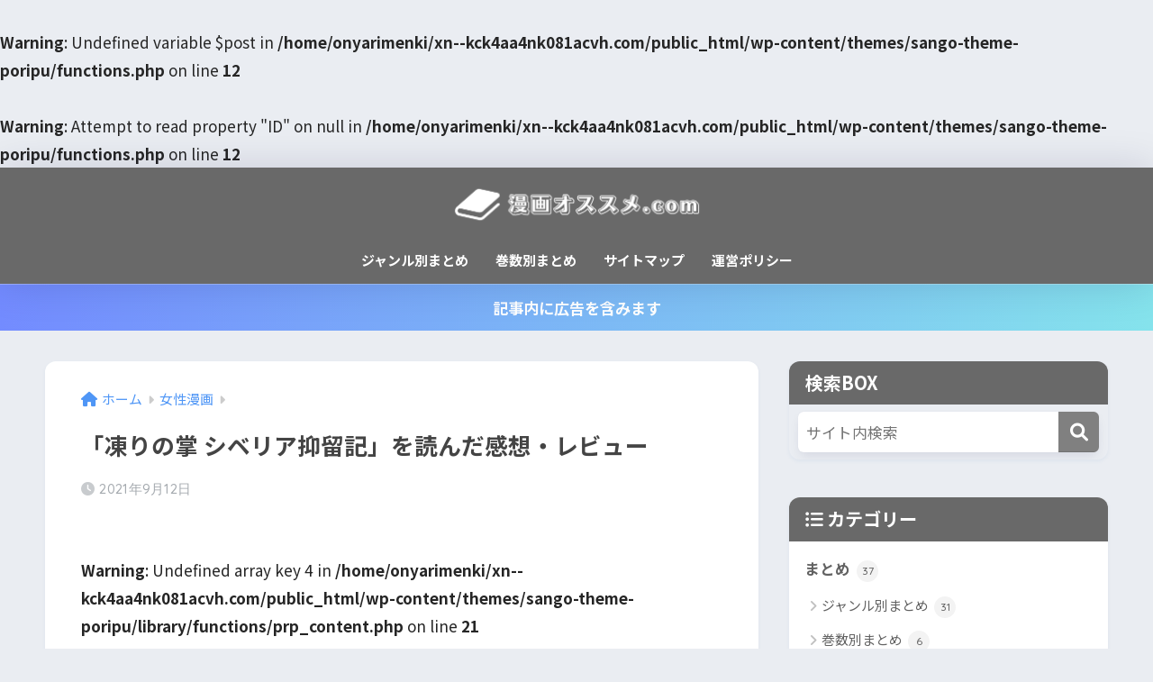

--- FILE ---
content_type: text/html; charset=UTF-8
request_url: https://xn--kck4aa4nk081acvh.com/%E5%87%8D%E3%82%8A%E3%81%AE%E6%8E%8C-%E3%82%B7%E3%83%99%E3%83%AA%E3%82%A2%E6%8A%91%E7%95%99%E8%A8%98/
body_size: 22454
content:

<!DOCTYPE html>
<html lang="ja">
<head>
  <meta charset="utf-8">
  <meta http-equiv="X-UA-Compatible" content="IE=edge">
  <meta name="HandheldFriendly" content="True">
  <meta name="MobileOptimized" content="320">
  <meta name="viewport" content="width=device-width, initial-scale=1, viewport-fit=cover"/>
  <meta name="msapplication-TileColor" content="#808080">
  <meta name="theme-color" content="#808080">
  <link rel="pingback" href="https://xn--kck4aa4nk081acvh.com/xmlrpc.php">
  <title>「凍りの掌 シベリア抑留記」を読んだ感想・レビュー | 漫画オススメ.com</title>
<meta name='robots' content='max-image-preview:large' />
<link rel='dns-prefetch' href='//fonts.googleapis.com' />
<link rel='dns-prefetch' href='//use.fontawesome.com' />
<link rel="alternate" type="application/rss+xml" title="漫画オススメ.com &raquo; フィード" href="https://xn--kck4aa4nk081acvh.com/feed/" />
<script type="text/javascript">
/* <![CDATA[ */
window._wpemojiSettings = {"baseUrl":"https:\/\/s.w.org\/images\/core\/emoji\/15.0.3\/72x72\/","ext":".png","svgUrl":"https:\/\/s.w.org\/images\/core\/emoji\/15.0.3\/svg\/","svgExt":".svg","source":{"concatemoji":"https:\/\/xn--kck4aa4nk081acvh.com\/wp-includes\/js\/wp-emoji-release.min.js?ver=6.6.4"}};
/*! This file is auto-generated */
!function(i,n){var o,s,e;function c(e){try{var t={supportTests:e,timestamp:(new Date).valueOf()};sessionStorage.setItem(o,JSON.stringify(t))}catch(e){}}function p(e,t,n){e.clearRect(0,0,e.canvas.width,e.canvas.height),e.fillText(t,0,0);var t=new Uint32Array(e.getImageData(0,0,e.canvas.width,e.canvas.height).data),r=(e.clearRect(0,0,e.canvas.width,e.canvas.height),e.fillText(n,0,0),new Uint32Array(e.getImageData(0,0,e.canvas.width,e.canvas.height).data));return t.every(function(e,t){return e===r[t]})}function u(e,t,n){switch(t){case"flag":return n(e,"\ud83c\udff3\ufe0f\u200d\u26a7\ufe0f","\ud83c\udff3\ufe0f\u200b\u26a7\ufe0f")?!1:!n(e,"\ud83c\uddfa\ud83c\uddf3","\ud83c\uddfa\u200b\ud83c\uddf3")&&!n(e,"\ud83c\udff4\udb40\udc67\udb40\udc62\udb40\udc65\udb40\udc6e\udb40\udc67\udb40\udc7f","\ud83c\udff4\u200b\udb40\udc67\u200b\udb40\udc62\u200b\udb40\udc65\u200b\udb40\udc6e\u200b\udb40\udc67\u200b\udb40\udc7f");case"emoji":return!n(e,"\ud83d\udc26\u200d\u2b1b","\ud83d\udc26\u200b\u2b1b")}return!1}function f(e,t,n){var r="undefined"!=typeof WorkerGlobalScope&&self instanceof WorkerGlobalScope?new OffscreenCanvas(300,150):i.createElement("canvas"),a=r.getContext("2d",{willReadFrequently:!0}),o=(a.textBaseline="top",a.font="600 32px Arial",{});return e.forEach(function(e){o[e]=t(a,e,n)}),o}function t(e){var t=i.createElement("script");t.src=e,t.defer=!0,i.head.appendChild(t)}"undefined"!=typeof Promise&&(o="wpEmojiSettingsSupports",s=["flag","emoji"],n.supports={everything:!0,everythingExceptFlag:!0},e=new Promise(function(e){i.addEventListener("DOMContentLoaded",e,{once:!0})}),new Promise(function(t){var n=function(){try{var e=JSON.parse(sessionStorage.getItem(o));if("object"==typeof e&&"number"==typeof e.timestamp&&(new Date).valueOf()<e.timestamp+604800&&"object"==typeof e.supportTests)return e.supportTests}catch(e){}return null}();if(!n){if("undefined"!=typeof Worker&&"undefined"!=typeof OffscreenCanvas&&"undefined"!=typeof URL&&URL.createObjectURL&&"undefined"!=typeof Blob)try{var e="postMessage("+f.toString()+"("+[JSON.stringify(s),u.toString(),p.toString()].join(",")+"));",r=new Blob([e],{type:"text/javascript"}),a=new Worker(URL.createObjectURL(r),{name:"wpTestEmojiSupports"});return void(a.onmessage=function(e){c(n=e.data),a.terminate(),t(n)})}catch(e){}c(n=f(s,u,p))}t(n)}).then(function(e){for(var t in e)n.supports[t]=e[t],n.supports.everything=n.supports.everything&&n.supports[t],"flag"!==t&&(n.supports.everythingExceptFlag=n.supports.everythingExceptFlag&&n.supports[t]);n.supports.everythingExceptFlag=n.supports.everythingExceptFlag&&!n.supports.flag,n.DOMReady=!1,n.readyCallback=function(){n.DOMReady=!0}}).then(function(){return e}).then(function(){var e;n.supports.everything||(n.readyCallback(),(e=n.source||{}).concatemoji?t(e.concatemoji):e.wpemoji&&e.twemoji&&(t(e.twemoji),t(e.wpemoji)))}))}((window,document),window._wpemojiSettings);
/* ]]> */
</script>
<link rel='stylesheet' id='sng-stylesheet-css' href='https://xn--kck4aa4nk081acvh.com/wp-content/themes/sango-theme/style.css?version=3.9.4' type='text/css' media='all' />
<link rel='stylesheet' id='sng-option-css' href='https://xn--kck4aa4nk081acvh.com/wp-content/themes/sango-theme/entry-option.css?version=3.9.4' type='text/css' media='all' />
<link rel='stylesheet' id='sng-old-css-css' href='https://xn--kck4aa4nk081acvh.com/wp-content/themes/sango-theme/style-old.css?version=3.9.4' type='text/css' media='all' />
<link rel='stylesheet' id='sango_theme_gutenberg-style-css' href='https://xn--kck4aa4nk081acvh.com/wp-content/themes/sango-theme/library/gutenberg/dist/build/style-blocks.css?version=3.9.4' type='text/css' media='all' />
<style id='sango_theme_gutenberg-style-inline-css' type='text/css'>
:root{--sgb-main-color:#808080;--sgb-pastel-color:#c0c0c0;--sgb-accent-color:#c0c0c0;--sgb-widget-title-color:#ffffff;--sgb-widget-title-bg-color:#696969;--sgb-bg-color:#eaedf2;--wp--preset--color--sango-main:var(--sgb-main-color);--wp--preset--color--sango-pastel:var(--sgb-pastel-color);--wp--preset--color--sango-accent:var(--sgb-accent-color)}
</style>
<link rel='stylesheet' id='sng-googlefonts-css' href='https://fonts.googleapis.com/css?family=Quicksand%3A500%2C700%7CNoto+Sans+JP%3A400%2C700&#038;display=swap' type='text/css' media='all' />
<link rel='stylesheet' id='sng-fontawesome-css' href='https://use.fontawesome.com/releases/v6.1.1/css/all.css' type='text/css' media='all' />
<style id='wp-emoji-styles-inline-css' type='text/css'>

	img.wp-smiley, img.emoji {
		display: inline !important;
		border: none !important;
		box-shadow: none !important;
		height: 1em !important;
		width: 1em !important;
		margin: 0 0.07em !important;
		vertical-align: -0.1em !important;
		background: none !important;
		padding: 0 !important;
	}
</style>
<link rel='stylesheet' id='wp-block-library-css' href='https://xn--kck4aa4nk081acvh.com/wp-includes/css/dist/block-library/style.min.css?ver=6.6.4' type='text/css' media='all' />
<style id='global-styles-inline-css' type='text/css'>
:root{--wp--preset--aspect-ratio--square: 1;--wp--preset--aspect-ratio--4-3: 4/3;--wp--preset--aspect-ratio--3-4: 3/4;--wp--preset--aspect-ratio--3-2: 3/2;--wp--preset--aspect-ratio--2-3: 2/3;--wp--preset--aspect-ratio--16-9: 16/9;--wp--preset--aspect-ratio--9-16: 9/16;--wp--preset--color--black: #000000;--wp--preset--color--cyan-bluish-gray: #abb8c3;--wp--preset--color--white: #ffffff;--wp--preset--color--pale-pink: #f78da7;--wp--preset--color--vivid-red: #cf2e2e;--wp--preset--color--luminous-vivid-orange: #ff6900;--wp--preset--color--luminous-vivid-amber: #fcb900;--wp--preset--color--light-green-cyan: #7bdcb5;--wp--preset--color--vivid-green-cyan: #00d084;--wp--preset--color--pale-cyan-blue: #8ed1fc;--wp--preset--color--vivid-cyan-blue: #0693e3;--wp--preset--color--vivid-purple: #9b51e0;--wp--preset--color--sango-main: var(--sgb-main-color);--wp--preset--color--sango-pastel: var(--sgb-pastel-color);--wp--preset--color--sango-accent: var(--sgb-accent-color);--wp--preset--color--sango-blue: #009EF3;--wp--preset--color--sango-orange: #ffb36b;--wp--preset--color--sango-red: #f88080;--wp--preset--color--sango-green: #90d581;--wp--preset--color--sango-black: #333;--wp--preset--color--sango-gray: gray;--wp--preset--color--sango-silver: whitesmoke;--wp--preset--color--sango-light-blue: #b4e0fa;--wp--preset--color--sango-light-red: #ffebeb;--wp--preset--color--sango-light-orange: #fff9e6;--wp--preset--gradient--vivid-cyan-blue-to-vivid-purple: linear-gradient(135deg,rgba(6,147,227,1) 0%,rgb(155,81,224) 100%);--wp--preset--gradient--light-green-cyan-to-vivid-green-cyan: linear-gradient(135deg,rgb(122,220,180) 0%,rgb(0,208,130) 100%);--wp--preset--gradient--luminous-vivid-amber-to-luminous-vivid-orange: linear-gradient(135deg,rgba(252,185,0,1) 0%,rgba(255,105,0,1) 100%);--wp--preset--gradient--luminous-vivid-orange-to-vivid-red: linear-gradient(135deg,rgba(255,105,0,1) 0%,rgb(207,46,46) 100%);--wp--preset--gradient--very-light-gray-to-cyan-bluish-gray: linear-gradient(135deg,rgb(238,238,238) 0%,rgb(169,184,195) 100%);--wp--preset--gradient--cool-to-warm-spectrum: linear-gradient(135deg,rgb(74,234,220) 0%,rgb(151,120,209) 20%,rgb(207,42,186) 40%,rgb(238,44,130) 60%,rgb(251,105,98) 80%,rgb(254,248,76) 100%);--wp--preset--gradient--blush-light-purple: linear-gradient(135deg,rgb(255,206,236) 0%,rgb(152,150,240) 100%);--wp--preset--gradient--blush-bordeaux: linear-gradient(135deg,rgb(254,205,165) 0%,rgb(254,45,45) 50%,rgb(107,0,62) 100%);--wp--preset--gradient--luminous-dusk: linear-gradient(135deg,rgb(255,203,112) 0%,rgb(199,81,192) 50%,rgb(65,88,208) 100%);--wp--preset--gradient--pale-ocean: linear-gradient(135deg,rgb(255,245,203) 0%,rgb(182,227,212) 50%,rgb(51,167,181) 100%);--wp--preset--gradient--electric-grass: linear-gradient(135deg,rgb(202,248,128) 0%,rgb(113,206,126) 100%);--wp--preset--gradient--midnight: linear-gradient(135deg,rgb(2,3,129) 0%,rgb(40,116,252) 100%);--wp--preset--font-size--small: 13px;--wp--preset--font-size--medium: 20px;--wp--preset--font-size--large: 36px;--wp--preset--font-size--x-large: 42px;--wp--preset--font-family--default: "Helvetica", "Arial", "Hiragino Kaku Gothic ProN", "Hiragino Sans", YuGothic, "Yu Gothic", "メイリオ", Meiryo, sans-serif;--wp--preset--font-family--notosans: "Noto Sans JP", var(--wp--preset--font-family--default);--wp--preset--font-family--mplusrounded: "M PLUS Rounded 1c", var(--wp--preset--font-family--default);--wp--preset--font-family--dfont: "Quicksand", var(--wp--preset--font-family--default);--wp--preset--spacing--20: 0.44rem;--wp--preset--spacing--30: 0.67rem;--wp--preset--spacing--40: 1rem;--wp--preset--spacing--50: 1.5rem;--wp--preset--spacing--60: 2.25rem;--wp--preset--spacing--70: 3.38rem;--wp--preset--spacing--80: 5.06rem;--wp--preset--shadow--natural: 6px 6px 9px rgba(0, 0, 0, 0.2);--wp--preset--shadow--deep: 12px 12px 50px rgba(0, 0, 0, 0.4);--wp--preset--shadow--sharp: 6px 6px 0px rgba(0, 0, 0, 0.2);--wp--preset--shadow--outlined: 6px 6px 0px -3px rgba(255, 255, 255, 1), 6px 6px rgba(0, 0, 0, 1);--wp--preset--shadow--crisp: 6px 6px 0px rgba(0, 0, 0, 1);--wp--custom--wrap--width: 92%;--wp--custom--wrap--default-width: 800px;--wp--custom--wrap--content-width: 1180px;--wp--custom--wrap--max-width: var(--wp--custom--wrap--content-width);--wp--custom--wrap--side: 30%;--wp--custom--wrap--gap: 2em;--wp--custom--wrap--mobile--padding: 15px;--wp--custom--shadow--large: 0 15px 30px -7px rgba(0, 12, 66, 0.15 );--wp--custom--shadow--large-hover: 0 40px 50px -15px rgba(0, 12, 66, 0.2 );--wp--custom--shadow--medium: 0 6px 13px -3px rgba(0, 12, 66, 0.1), 0 0px 1px rgba(0,30,100, 0.1 );--wp--custom--shadow--medium-hover: 0 12px 45px -9px rgb(0 0 0 / 23%);--wp--custom--shadow--solid: 0 1px 2px 0 rgba(24, 44, 84, 0.1), 0 1px 3px 1px rgba(24, 44, 84, 0.1);--wp--custom--shadow--solid-hover: 0 2px 4px 0 rgba(24, 44, 84, 0.1), 0 2px 8px 0 rgba(24, 44, 84, 0.1);--wp--custom--shadow--small: 0 2px 4px #4385bb12;--wp--custom--rounded--medium: 12px;--wp--custom--rounded--small: 6px;--wp--custom--widget--padding-horizontal: 18px;--wp--custom--widget--padding-vertical: 6px;--wp--custom--widget--icon-margin: 6px;--wp--custom--widget--gap: 2.5em;--wp--custom--entry--gap: 1.5rem;--wp--custom--entry--gap-mobile: 1rem;--wp--custom--entry--border-color: #eaedf2;--wp--custom--animation--fade-in: fadeIn 0.7s ease 0s 1 normal;--wp--custom--animation--header: fadeHeader 1s ease 0s 1 normal;--wp--custom--transition--default: 0.3s ease-in-out;--wp--custom--totop--opacity: 0.6;--wp--custom--totop--right: 18px;--wp--custom--totop--bottom: 20px;--wp--custom--totop--mobile--right: 15px;--wp--custom--totop--mobile--bottom: 10px;--wp--custom--toc--button--opacity: 0.6;--wp--custom--footer--column-gap: 40px;}:root { --wp--style--global--content-size: 900px;--wp--style--global--wide-size: 980px; }:where(body) { margin: 0; }.wp-site-blocks > .alignleft { float: left; margin-right: 2em; }.wp-site-blocks > .alignright { float: right; margin-left: 2em; }.wp-site-blocks > .aligncenter { justify-content: center; margin-left: auto; margin-right: auto; }:where(.wp-site-blocks) > * { margin-block-start: 1.5rem; margin-block-end: 0; }:where(.wp-site-blocks) > :first-child { margin-block-start: 0; }:where(.wp-site-blocks) > :last-child { margin-block-end: 0; }:root { --wp--style--block-gap: 1.5rem; }:root :where(.is-layout-flow) > :first-child{margin-block-start: 0;}:root :where(.is-layout-flow) > :last-child{margin-block-end: 0;}:root :where(.is-layout-flow) > *{margin-block-start: 1.5rem;margin-block-end: 0;}:root :where(.is-layout-constrained) > :first-child{margin-block-start: 0;}:root :where(.is-layout-constrained) > :last-child{margin-block-end: 0;}:root :where(.is-layout-constrained) > *{margin-block-start: 1.5rem;margin-block-end: 0;}:root :where(.is-layout-flex){gap: 1.5rem;}:root :where(.is-layout-grid){gap: 1.5rem;}.is-layout-flow > .alignleft{float: left;margin-inline-start: 0;margin-inline-end: 2em;}.is-layout-flow > .alignright{float: right;margin-inline-start: 2em;margin-inline-end: 0;}.is-layout-flow > .aligncenter{margin-left: auto !important;margin-right: auto !important;}.is-layout-constrained > .alignleft{float: left;margin-inline-start: 0;margin-inline-end: 2em;}.is-layout-constrained > .alignright{float: right;margin-inline-start: 2em;margin-inline-end: 0;}.is-layout-constrained > .aligncenter{margin-left: auto !important;margin-right: auto !important;}.is-layout-constrained > :where(:not(.alignleft):not(.alignright):not(.alignfull)){max-width: var(--wp--style--global--content-size);margin-left: auto !important;margin-right: auto !important;}.is-layout-constrained > .alignwide{max-width: var(--wp--style--global--wide-size);}body .is-layout-flex{display: flex;}.is-layout-flex{flex-wrap: wrap;align-items: center;}.is-layout-flex > :is(*, div){margin: 0;}body .is-layout-grid{display: grid;}.is-layout-grid > :is(*, div){margin: 0;}body{font-family: var(--sgb-font-family);padding-top: 0px;padding-right: 0px;padding-bottom: 0px;padding-left: 0px;}a:where(:not(.wp-element-button)){text-decoration: underline;}:root :where(.wp-element-button, .wp-block-button__link){background-color: #32373c;border-width: 0;color: #fff;font-family: inherit;font-size: inherit;line-height: inherit;padding: calc(0.667em + 2px) calc(1.333em + 2px);text-decoration: none;}.has-black-color{color: var(--wp--preset--color--black) !important;}.has-cyan-bluish-gray-color{color: var(--wp--preset--color--cyan-bluish-gray) !important;}.has-white-color{color: var(--wp--preset--color--white) !important;}.has-pale-pink-color{color: var(--wp--preset--color--pale-pink) !important;}.has-vivid-red-color{color: var(--wp--preset--color--vivid-red) !important;}.has-luminous-vivid-orange-color{color: var(--wp--preset--color--luminous-vivid-orange) !important;}.has-luminous-vivid-amber-color{color: var(--wp--preset--color--luminous-vivid-amber) !important;}.has-light-green-cyan-color{color: var(--wp--preset--color--light-green-cyan) !important;}.has-vivid-green-cyan-color{color: var(--wp--preset--color--vivid-green-cyan) !important;}.has-pale-cyan-blue-color{color: var(--wp--preset--color--pale-cyan-blue) !important;}.has-vivid-cyan-blue-color{color: var(--wp--preset--color--vivid-cyan-blue) !important;}.has-vivid-purple-color{color: var(--wp--preset--color--vivid-purple) !important;}.has-sango-main-color{color: var(--wp--preset--color--sango-main) !important;}.has-sango-pastel-color{color: var(--wp--preset--color--sango-pastel) !important;}.has-sango-accent-color{color: var(--wp--preset--color--sango-accent) !important;}.has-sango-blue-color{color: var(--wp--preset--color--sango-blue) !important;}.has-sango-orange-color{color: var(--wp--preset--color--sango-orange) !important;}.has-sango-red-color{color: var(--wp--preset--color--sango-red) !important;}.has-sango-green-color{color: var(--wp--preset--color--sango-green) !important;}.has-sango-black-color{color: var(--wp--preset--color--sango-black) !important;}.has-sango-gray-color{color: var(--wp--preset--color--sango-gray) !important;}.has-sango-silver-color{color: var(--wp--preset--color--sango-silver) !important;}.has-sango-light-blue-color{color: var(--wp--preset--color--sango-light-blue) !important;}.has-sango-light-red-color{color: var(--wp--preset--color--sango-light-red) !important;}.has-sango-light-orange-color{color: var(--wp--preset--color--sango-light-orange) !important;}.has-black-background-color{background-color: var(--wp--preset--color--black) !important;}.has-cyan-bluish-gray-background-color{background-color: var(--wp--preset--color--cyan-bluish-gray) !important;}.has-white-background-color{background-color: var(--wp--preset--color--white) !important;}.has-pale-pink-background-color{background-color: var(--wp--preset--color--pale-pink) !important;}.has-vivid-red-background-color{background-color: var(--wp--preset--color--vivid-red) !important;}.has-luminous-vivid-orange-background-color{background-color: var(--wp--preset--color--luminous-vivid-orange) !important;}.has-luminous-vivid-amber-background-color{background-color: var(--wp--preset--color--luminous-vivid-amber) !important;}.has-light-green-cyan-background-color{background-color: var(--wp--preset--color--light-green-cyan) !important;}.has-vivid-green-cyan-background-color{background-color: var(--wp--preset--color--vivid-green-cyan) !important;}.has-pale-cyan-blue-background-color{background-color: var(--wp--preset--color--pale-cyan-blue) !important;}.has-vivid-cyan-blue-background-color{background-color: var(--wp--preset--color--vivid-cyan-blue) !important;}.has-vivid-purple-background-color{background-color: var(--wp--preset--color--vivid-purple) !important;}.has-sango-main-background-color{background-color: var(--wp--preset--color--sango-main) !important;}.has-sango-pastel-background-color{background-color: var(--wp--preset--color--sango-pastel) !important;}.has-sango-accent-background-color{background-color: var(--wp--preset--color--sango-accent) !important;}.has-sango-blue-background-color{background-color: var(--wp--preset--color--sango-blue) !important;}.has-sango-orange-background-color{background-color: var(--wp--preset--color--sango-orange) !important;}.has-sango-red-background-color{background-color: var(--wp--preset--color--sango-red) !important;}.has-sango-green-background-color{background-color: var(--wp--preset--color--sango-green) !important;}.has-sango-black-background-color{background-color: var(--wp--preset--color--sango-black) !important;}.has-sango-gray-background-color{background-color: var(--wp--preset--color--sango-gray) !important;}.has-sango-silver-background-color{background-color: var(--wp--preset--color--sango-silver) !important;}.has-sango-light-blue-background-color{background-color: var(--wp--preset--color--sango-light-blue) !important;}.has-sango-light-red-background-color{background-color: var(--wp--preset--color--sango-light-red) !important;}.has-sango-light-orange-background-color{background-color: var(--wp--preset--color--sango-light-orange) !important;}.has-black-border-color{border-color: var(--wp--preset--color--black) !important;}.has-cyan-bluish-gray-border-color{border-color: var(--wp--preset--color--cyan-bluish-gray) !important;}.has-white-border-color{border-color: var(--wp--preset--color--white) !important;}.has-pale-pink-border-color{border-color: var(--wp--preset--color--pale-pink) !important;}.has-vivid-red-border-color{border-color: var(--wp--preset--color--vivid-red) !important;}.has-luminous-vivid-orange-border-color{border-color: var(--wp--preset--color--luminous-vivid-orange) !important;}.has-luminous-vivid-amber-border-color{border-color: var(--wp--preset--color--luminous-vivid-amber) !important;}.has-light-green-cyan-border-color{border-color: var(--wp--preset--color--light-green-cyan) !important;}.has-vivid-green-cyan-border-color{border-color: var(--wp--preset--color--vivid-green-cyan) !important;}.has-pale-cyan-blue-border-color{border-color: var(--wp--preset--color--pale-cyan-blue) !important;}.has-vivid-cyan-blue-border-color{border-color: var(--wp--preset--color--vivid-cyan-blue) !important;}.has-vivid-purple-border-color{border-color: var(--wp--preset--color--vivid-purple) !important;}.has-sango-main-border-color{border-color: var(--wp--preset--color--sango-main) !important;}.has-sango-pastel-border-color{border-color: var(--wp--preset--color--sango-pastel) !important;}.has-sango-accent-border-color{border-color: var(--wp--preset--color--sango-accent) !important;}.has-sango-blue-border-color{border-color: var(--wp--preset--color--sango-blue) !important;}.has-sango-orange-border-color{border-color: var(--wp--preset--color--sango-orange) !important;}.has-sango-red-border-color{border-color: var(--wp--preset--color--sango-red) !important;}.has-sango-green-border-color{border-color: var(--wp--preset--color--sango-green) !important;}.has-sango-black-border-color{border-color: var(--wp--preset--color--sango-black) !important;}.has-sango-gray-border-color{border-color: var(--wp--preset--color--sango-gray) !important;}.has-sango-silver-border-color{border-color: var(--wp--preset--color--sango-silver) !important;}.has-sango-light-blue-border-color{border-color: var(--wp--preset--color--sango-light-blue) !important;}.has-sango-light-red-border-color{border-color: var(--wp--preset--color--sango-light-red) !important;}.has-sango-light-orange-border-color{border-color: var(--wp--preset--color--sango-light-orange) !important;}.has-vivid-cyan-blue-to-vivid-purple-gradient-background{background: var(--wp--preset--gradient--vivid-cyan-blue-to-vivid-purple) !important;}.has-light-green-cyan-to-vivid-green-cyan-gradient-background{background: var(--wp--preset--gradient--light-green-cyan-to-vivid-green-cyan) !important;}.has-luminous-vivid-amber-to-luminous-vivid-orange-gradient-background{background: var(--wp--preset--gradient--luminous-vivid-amber-to-luminous-vivid-orange) !important;}.has-luminous-vivid-orange-to-vivid-red-gradient-background{background: var(--wp--preset--gradient--luminous-vivid-orange-to-vivid-red) !important;}.has-very-light-gray-to-cyan-bluish-gray-gradient-background{background: var(--wp--preset--gradient--very-light-gray-to-cyan-bluish-gray) !important;}.has-cool-to-warm-spectrum-gradient-background{background: var(--wp--preset--gradient--cool-to-warm-spectrum) !important;}.has-blush-light-purple-gradient-background{background: var(--wp--preset--gradient--blush-light-purple) !important;}.has-blush-bordeaux-gradient-background{background: var(--wp--preset--gradient--blush-bordeaux) !important;}.has-luminous-dusk-gradient-background{background: var(--wp--preset--gradient--luminous-dusk) !important;}.has-pale-ocean-gradient-background{background: var(--wp--preset--gradient--pale-ocean) !important;}.has-electric-grass-gradient-background{background: var(--wp--preset--gradient--electric-grass) !important;}.has-midnight-gradient-background{background: var(--wp--preset--gradient--midnight) !important;}.has-small-font-size{font-size: var(--wp--preset--font-size--small) !important;}.has-medium-font-size{font-size: var(--wp--preset--font-size--medium) !important;}.has-large-font-size{font-size: var(--wp--preset--font-size--large) !important;}.has-x-large-font-size{font-size: var(--wp--preset--font-size--x-large) !important;}.has-default-font-family{font-family: var(--wp--preset--font-family--default) !important;}.has-notosans-font-family{font-family: var(--wp--preset--font-family--notosans) !important;}.has-mplusrounded-font-family{font-family: var(--wp--preset--font-family--mplusrounded) !important;}.has-dfont-font-family{font-family: var(--wp--preset--font-family--dfont) !important;}
:root :where(.wp-block-button .wp-block-button__link){background-color: var(--wp--preset--color--sango-main);border-radius: var(--wp--custom--rounded--medium);color: #fff;font-size: 18px;font-weight: 600;padding-top: 0.4em;padding-right: 1.3em;padding-bottom: 0.4em;padding-left: 1.3em;}
:root :where(.wp-block-pullquote){font-size: 1.5em;line-height: 1.6;}
</style>
<link rel='stylesheet' id='contact-form-7-css' href='https://xn--kck4aa4nk081acvh.com/wp-content/plugins/contact-form-7/includes/css/styles.css' type='text/css' media='all' />
<link rel='stylesheet' id='poripu-style-css' href='https://xn--kck4aa4nk081acvh.com/wp-content/themes/sango-theme-poripu/poripu-style.css' type='text/css' media='all' />
<link rel='stylesheet' id='child-style-css' href='https://xn--kck4aa4nk081acvh.com/wp-content/themes/sango-theme-poripu/style.css' type='text/css' media='all' />
<link rel='stylesheet' id='ofi-css' href='https://xn--kck4aa4nk081acvh.com/wp-content/themes/sango-theme-poripu/library/css/ofi.css' type='text/css' media='all' />
<link rel='stylesheet' id='pochipp-front-css' href='https://xn--kck4aa4nk081acvh.com/wp-content/plugins/pochipp/dist/css/style.css' type='text/css' media='all' />
<script type="text/javascript" src="https://xn--kck4aa4nk081acvh.com/wp-includes/js/jquery/jquery.min.js?ver=3.7.1" id="jquery-core-js"></script>
<script type="text/javascript" src="https://xn--kck4aa4nk081acvh.com/wp-includes/js/jquery/jquery-migrate.min.js?ver=3.4.1" id="jquery-migrate-js"></script>
<script type="text/javascript" src="https://xn--kck4aa4nk081acvh.com/wp-content/themes/sango-theme-poripu/library/js/ofi.min.js" id="ofi-js"></script>
<script type="text/javascript" src="https://xn--kck4aa4nk081acvh.com/wp-content/themes/sango-theme-poripu/library/js/prp-ofi.js" id="prp_ofi-js"></script>
<link rel="https://api.w.org/" href="https://xn--kck4aa4nk081acvh.com/wp-json/" /><link rel="alternate" title="JSON" type="application/json" href="https://xn--kck4aa4nk081acvh.com/wp-json/wp/v2/posts/12621" /><link rel="EditURI" type="application/rsd+xml" title="RSD" href="https://xn--kck4aa4nk081acvh.com/xmlrpc.php?rsd" />
<link rel="canonical" href="https://xn--kck4aa4nk081acvh.com/%e5%87%8d%e3%82%8a%e3%81%ae%e6%8e%8c-%e3%82%b7%e3%83%99%e3%83%aa%e3%82%a2%e6%8a%91%e7%95%99%e8%a8%98/" />
<link rel='shortlink' href='https://xn--kck4aa4nk081acvh.com/?p=12621' />
<link rel="alternate" title="oEmbed (JSON)" type="application/json+oembed" href="https://xn--kck4aa4nk081acvh.com/wp-json/oembed/1.0/embed?url=https%3A%2F%2Fxn--kck4aa4nk081acvh.com%2F%25e5%2587%258d%25e3%2582%258a%25e3%2581%25ae%25e6%258e%258c-%25e3%2582%25b7%25e3%2583%2599%25e3%2583%25aa%25e3%2582%25a2%25e6%258a%2591%25e7%2595%2599%25e8%25a8%2598%2F" />
<link rel="alternate" title="oEmbed (XML)" type="text/xml+oembed" href="https://xn--kck4aa4nk081acvh.com/wp-json/oembed/1.0/embed?url=https%3A%2F%2Fxn--kck4aa4nk081acvh.com%2F%25e5%2587%258d%25e3%2582%258a%25e3%2581%25ae%25e6%258e%258c-%25e3%2582%25b7%25e3%2583%2599%25e3%2583%25aa%25e3%2582%25a2%25e6%258a%2591%25e7%2595%2599%25e8%25a8%2598%2F&#038;format=xml" />
<!-- Pochipp -->
<style id="pchpp_custom_style">:root{--pchpp-color-inline: #069A8E;--pchpp-color-custom: #5ca250;--pchpp-color-custom-2: #8e59e4;--pchpp-color-amazon: #f99a0c;--pchpp-color-rakuten: #e0423c;--pchpp-color-yahoo: #438ee8;--pchpp-color-mercari: #3c3c3c;--pchpp-inline-bg-color: var(--pchpp-color-inline);--pchpp-inline-txt-color: #fff;--pchpp-inline-shadow: 0 1px 4px -1px rgba(0, 0, 0, 0.2);--pchpp-inline-radius: 0px;--pchpp-inline-width: auto;}</style>
<script id="pchpp_vars">window.pchppVars = {};window.pchppVars.ajaxUrl = "https://xn--kck4aa4nk081acvh.com/wp-admin/admin-ajax.php";window.pchppVars.ajaxNonce = "af0ff62e28";</script>

<!-- / Pochipp -->
<br />
<b>Warning</b>:  Undefined variable $post in <b>/home/onyarimenki/xn--kck4aa4nk081acvh.com/public_html/wp-content/themes/sango-theme-poripu/functions.php</b> on line <b>12</b><br />
<br />
<b>Warning</b>:  Attempt to read property "ID" on null in <b>/home/onyarimenki/xn--kck4aa4nk081acvh.com/public_html/wp-content/themes/sango-theme-poripu/functions.php</b> on line <b>12</b><br />
<meta name="description" content="この記事ではおざわゆき氏の「凍りの掌 シベリア抑留記」についての感想・レビューをなるべくネタバレなしで紹介しています。" /><meta property="og:title" content="「凍りの掌 シベリア抑留記」を読んだ感想・レビュー" />
<meta property="og:description" content="この記事ではおざわゆき氏の「凍りの掌 シベリア抑留記」についての感想・レビューをなるべくネタバレなしで紹介しています。" />
<meta property="og:type" content="article" />
<meta property="og:url" content="https://xn--kck4aa4nk081acvh.com/%e5%87%8d%e3%82%8a%e3%81%ae%e6%8e%8c-%e3%82%b7%e3%83%99%e3%83%aa%e3%82%a2%e6%8a%91%e7%95%99%e8%a8%98/" />
<meta property="og:image" content="https://xn--kck4aa4nk081acvh.com/wp-content/uploads/2021/09/98a21b4172091b6f35a0ed34438dca26.jpg" />
<meta name="thumbnail" content="https://xn--kck4aa4nk081acvh.com/wp-content/uploads/2021/09/98a21b4172091b6f35a0ed34438dca26.jpg" />
<meta property="og:site_name" content="漫画オススメ.com" />
<meta name="twitter:card" content="summary_large_image" />
	<script>
		(function(i,s,o,g,r,a,m){i['GoogleAnalyticsObject']=r;i[r]=i[r]||function(){
		(i[r].q=i[r].q||[]).push(arguments)},i[r].l=1*new Date();a=s.createElement(o),
		m=s.getElementsByTagName(o)[0];a.async=1;a.src=g;m.parentNode.insertBefore(a,m)
		})(window,document,'script','//www.google-analytics.com/analytics.js','ga');
		ga('create', 'UA-71059747-4', 'auto');
		ga('send', 'pageview');
	</script>
	<style type="text/css">
.no-js .native-lazyload-js-fallback {
	display: none;
}
</style>
		<link rel="icon" href="https://xn--kck4aa4nk081acvh.com/wp-content/uploads/2017/10/cropped-202055-32x32.jpg" sizes="32x32" />
<link rel="icon" href="https://xn--kck4aa4nk081acvh.com/wp-content/uploads/2017/10/cropped-202055-192x192.jpg" sizes="192x192" />
<link rel="apple-touch-icon" href="https://xn--kck4aa4nk081acvh.com/wp-content/uploads/2017/10/cropped-202055-180x180.jpg" />
<meta name="msapplication-TileImage" content="https://xn--kck4aa4nk081acvh.com/wp-content/uploads/2017/10/cropped-202055-270x270.jpg" />
<style> a{color:#4f96f6}.header, .drawer__title{background-color:#696969}#logo a{color:#FFF}.desktop-nav li a , .mobile-nav li a, #drawer__open, .header-search__open, .drawer__title{color:#FFF}.drawer__title__close span, .drawer__title__close span:before{background:#FFF}.desktop-nav li:after{background:#FFF}.mobile-nav .current-menu-item{border-bottom-color:#FFF}.widgettitle, .sidebar .wp-block-group h2, .drawer .wp-block-group h2{color:#ffffff;background-color:#696969}#footer-menu a, .copyright{color:#FFF}#footer-menu{background-color:#696969}.footer{background-color:#e0e4eb}.footer, .footer a, .footer .widget ul li a{color:#3c3c3c}body{font-size:100%}@media only screen and (min-width:481px){body{font-size:107%}}@media only screen and (min-width:1030px){body{font-size:107%}}.totop{background:#696969}.header-info a{color:#FFF;background:linear-gradient(95deg, #738bff, #85e3ec)}.fixed-menu ul{background:#FFF}.fixed-menu a{color:#a2a7ab}.fixed-menu .current-menu-item a, .fixed-menu ul li a.active{color:#696969}.post-tab{background:#FFF}.post-tab > div{color:#808080}body{--sgb-font-family:var(--wp--preset--font-family--notosans)}#fixed_sidebar{top:0px}:target{scroll-margin-top:0px}.Threads:before{background-image:url("https://xn--kck4aa4nk081acvh.com/wp-content/themes/sango-theme/library/images/threads.svg")}.profile-sns li .Threads:before{background-image:url("https://xn--kck4aa4nk081acvh.com/wp-content/themes/sango-theme/library/images/threads-outline.svg")}.X:before{background-image:url("https://xn--kck4aa4nk081acvh.com/wp-content/themes/sango-theme/library/images/x-circle.svg")}</style><style>
/* 吹き出し右 */
.right .sc {
    background:#78ce56; /* ふきだしの中の色 */
    border: solid 2px #78ce56; /* ふきだしの線の色 */
    color: #fff; /* 文字の色 */
}
.right .sc:before,
.right .sc:after {
    border-left-color:#78ce56;
}
/* ふきだし左 */
.sc {
    background: #eee; /* ふきだしの中の色 */
    border: solid 2px #eee; /* ふきだしの線の色 */
    color: #000; /* 文字の色 */
}
.sc:before,
.sc:after {
    border-right: 12px solid #eee; /* ふきだしの線の色 */
}
/* wppのランキングカラーをアクセントカラーに */
.my-widget.show_num li:nth-child(-n+3):before {
    background: #c0c0c0;
}
/* topオススメの下線をアクセントカラーに */
div.osusume-b {
    border-bottom: solid 3px #c0c0c0;
}
div.shinchaku-b {
    border-bottom: solid 3px #808080;
}
</style>
</head>
<body class="post-template-default single single-post postid-12621 single-format-standard fa5">
    <div id="container"> 
  			<header class="header
		 header--center	">
				<div id="inner-header" class="wrap cf">
    <div id="logo" class="h1 dfont">
    <a href="https://xn--kck4aa4nk081acvh.com">
                      <img src="https://xn--kck4aa4nk081acvh.com/wp-content/uploads/2021/08/c551e6a8ed70927c6ddeb8df7861899a.png" alt="漫画オススメ.com">
                </a>
  </div>
  <div class="header-search">
		<input type="checkbox" class="header-search__input" id="header-search-input" onclick="document.querySelector('.header-search__modal .searchform__input').focus()">
	<label class="header-search__close" for="header-search-input"></label>
	<div class="header-search__modal">
	<form role="search" method="get" id="searchform" class="searchform" action="https://xn--kck4aa4nk081acvh.com/">
    <div><input type="search" class="searchform__input"placeholder="サイト内検索" id="s" name="s" value="" />
        <button type="submit" id="searchsubmit" class="searchform__submit"><i class="fa fa-search"></i>
        </button>
    </div>
</form>	</div>
</div>  <nav class="desktop-nav clearfix"><ul id="menu-%e3%83%98%e3%83%83%e3%83%80%e3%83%bc%e7%94%a8" class="menu"><li id="menu-item-1876" class="menu-item menu-item-type-taxonomy menu-item-object-category menu-item-1876"><a href="https://xn--kck4aa4nk081acvh.com/category/%e3%81%be%e3%81%a8%e3%82%81/%e3%82%b8%e3%83%a3%e3%83%b3%e3%83%ab%e5%88%a5%e3%81%be%e3%81%a8%e3%82%81/">ジャンル別まとめ</a></li>
<li id="menu-item-1875" class="menu-item menu-item-type-taxonomy menu-item-object-category menu-item-has-children menu-item-1875"><a href="https://xn--kck4aa4nk081acvh.com/category/%e3%81%be%e3%81%a8%e3%82%81/%e5%b7%bb%e6%95%b0%e5%88%a5%e3%81%be%e3%81%a8%e3%82%81/">巻数別まとめ</a>
<ul class="sub-menu">
	<li id="menu-item-2497" class="menu-item menu-item-type-post_type menu-item-object-post menu-item-2497"><a href="https://xn--kck4aa4nk081acvh.com/%e5%85%a81%e5%b7%bb%e3%81%be%e3%81%a8%e3%82%81/">全1巻の漫画</a></li>
	<li id="menu-item-2498" class="menu-item menu-item-type-post_type menu-item-object-post menu-item-2498"><a href="https://xn--kck4aa4nk081acvh.com/%e5%85%a83%e5%b7%bb%e4%bb%a5%e5%86%85%e3%81%be%e3%81%a8%e3%82%81/">全3巻以内の漫画</a></li>
	<li id="menu-item-2499" class="menu-item menu-item-type-post_type menu-item-object-post menu-item-2499"><a href="https://xn--kck4aa4nk081acvh.com/%e5%85%a85%e5%b7%bb%e4%bb%a5%e5%86%85%e3%81%be%e3%81%a8%e3%82%81/">全5巻以内の漫画</a></li>
	<li id="menu-item-2500" class="menu-item menu-item-type-post_type menu-item-object-post menu-item-2500"><a href="https://xn--kck4aa4nk081acvh.com/%e5%85%a810%e5%b7%bb%e4%bb%a5%e5%86%85%e3%81%be%e3%81%a8%e3%82%81/">全10巻以内の漫画</a></li>
	<li id="menu-item-2501" class="menu-item menu-item-type-post_type menu-item-object-post menu-item-2501"><a href="https://xn--kck4aa4nk081acvh.com/%e5%85%a820%e5%b7%bb%e4%bb%a5%e5%86%85%e3%81%be%e3%81%a8%e3%82%81/">全20巻以内の漫画</a></li>
	<li id="menu-item-3280" class="menu-item menu-item-type-post_type menu-item-object-post menu-item-3280"><a href="https://xn--kck4aa4nk081acvh.com/%e5%85%a830%e5%b7%bb%e4%bb%a5%e5%86%85%e3%81%be%e3%81%a8%e3%82%81/">全30巻以内の漫画</a></li>
</ul>
</li>
<li id="menu-item-13193" class="menu-item menu-item-type-post_type menu-item-object-page menu-item-13193"><a href="https://xn--kck4aa4nk081acvh.com/sitemap/">サイトマップ</a></li>
<li id="menu-item-1936" class="menu-item menu-item-type-post_type menu-item-object-page menu-item-1936"><a href="https://xn--kck4aa4nk081acvh.com/%e9%81%8b%e5%96%b6%e3%83%9d%e3%83%aa%e3%82%b7%e3%83%bc/">運営ポリシー</a></li>
</ul></nav></div>
	</header>
			<div class="header-info 
		">
	<a href="">
	記事内に広告を含みます	</a>
	</div>
	  <div id="content">
    <div id="inner-content" class="wrap cf">
      <main id="main">
                  <article id="entry" class="post-12621 post type-post status-publish format-standard has-post-thumbnail category-142 tag-133 tag-66 tag-74 tag-151 tag-198 tag-197 tag-206 tag-216 tag-120 tag-164 tag-117 tag-126">
            <header class="article-header entry-header">
	<nav id="breadcrumb" class="breadcrumb"><ul itemscope itemtype="http://schema.org/BreadcrumbList"><li itemprop="itemListElement" itemscope itemtype="http://schema.org/ListItem"><a href="https://xn--kck4aa4nk081acvh.com" itemprop="item"><span itemprop="name">ホーム</span></a><meta itemprop="position" content="1" /></li><li itemprop="itemListElement" itemscope itemtype="http://schema.org/ListItem"><a href="https://xn--kck4aa4nk081acvh.com/category/%e5%a5%b3%e6%80%a7%e6%bc%ab%e7%94%bb/" itemprop="item"><span itemprop="name">女性漫画</span></a><meta itemprop="position" content="2" /></li></ul></nav>    <h1 class="entry-title single-title">「凍りの掌 シベリア抑留記」を読んだ感想・レビュー</h1>
	<p class="entry-meta vcard dfont">
	    <time class="pubdate entry-time" itemprop="datePublished" datetime="2021-09-12">2021年9月12日</time>   
            </p>
  		    			</header><section class="entry-content">
	<br />
<b>Warning</b>:  Undefined array key 4 in <b>/home/onyarimenki/xn--kck4aa4nk081acvh.com/public_html/wp-content/themes/sango-theme-poripu/library/functions/prp_content.php</b> on line <b>21</b><br />
<br />
<b>Warning</b>:  Undefined array key 4 in <b>/home/onyarimenki/xn--kck4aa4nk081acvh.com/public_html/wp-content/themes/sango-theme-poripu/library/functions/prp_content.php</b> on line <b>33</b><br />

<div class="wp-block-image is-style-sango-with-border"><figure class="aligncenter size-full is-resized"><img fetchpriority="high" decoding="async" src="https://xn--kck4aa4nk081acvh.com/wp-content/plugins/native-lazyload/assets/images/placeholder.svg" alt="凍りの掌 シベリア抑留記表紙" class="wp-image-12622 native-lazyload-js-fallback" width="286" height="407" loading="lazy" data-src="https://xn--kck4aa4nk081acvh.com/wp-content/uploads/2021/09/98a21b4172091b6f35a0ed34438dca26.jpg" data-srcset="https://xn--kck4aa4nk081acvh.com/wp-content/uploads/2021/09/98a21b4172091b6f35a0ed34438dca26.jpg 571w, https://xn--kck4aa4nk081acvh.com/wp-content/uploads/2021/09/98a21b4172091b6f35a0ed34438dca26-211x300.jpg 211w" data-sizes="(max-width: 286px) 100vw, 286px"><noscript><img loading="lazy" fetchpriority="high" decoding="async" src="https://xn--kck4aa4nk081acvh.com/wp-content/uploads/2021/09/98a21b4172091b6f35a0ed34438dca26.jpg" alt="凍りの掌 シベリア抑留記表紙" class="wp-image-12622" width="286" height="407" srcset="https://xn--kck4aa4nk081acvh.com/wp-content/uploads/2021/09/98a21b4172091b6f35a0ed34438dca26.jpg 571w, https://xn--kck4aa4nk081acvh.com/wp-content/uploads/2021/09/98a21b4172091b6f35a0ed34438dca26-211x300.jpg 211w" sizes="(max-width: 286px) 100vw, 286px"></noscript><figcaption>Ⓒ凍りの掌 シベリア抑留記</figcaption></figure></div>



<p>戦争を扱った漫画を読むと、感動とは違った感情で涙させられることが多いです。でも本作はそういうのとはまた違って、それでもかなり衝撃を受けてしまう作品だったと思います。</p>



<p>少なくとも「戦争は二度と繰り返してはいけない」と断言できる内容で、グロテスクな絵もそんなに無いので非常に読みやすい戦争を扱った漫画だと言えるでしょう。というわけで今回は、シベリア抑留の極限状況を生き抜いた実体験<strong>「凍りの掌 シベリア抑留記(全1巻完結済み)」</strong>を紹介します。</p>


		<div class="pochipp-box" data-id="12623" data-img="l" data-lyt-pc="dflt" data-lyt-mb="vrtcl" data-btn-style="dflt" data-btn-radius="on" data-sale-effect="flash">
							<div class="pochipp-box__image">
					<a href="https://www.amazon.co.jp/dp/B07VTMS23C?tag=favorite-comics-22&amp;linkCode=ogi&amp;th=1&amp;psc=1" rel="nofollow">
						<img decoding="async" src="https://xn--kck4aa4nk081acvh.com/wp-content/plugins/native-lazyload/assets/images/placeholder.svg" alt width="120" height="120" loading="lazy" class="native-lazyload-js-fallback" data-src="https://m.media-amazon.com/images/I/61VEI6LqiBL._SL500_.jpg"><noscript><img loading="lazy" decoding="async" src="https://m.media-amazon.com/images/I/61VEI6LqiBL._SL500_.jpg" alt="" width="120" height="120"></noscript>					</a>
				</div>
						<div class="pochipp-box__body">
				<div class="pochipp-box__title">
					<a href="https://www.amazon.co.jp/dp/B07VTMS23C?tag=favorite-comics-22&amp;linkCode=ogi&amp;th=1&amp;psc=1" rel="nofollow">
						新装版　凍りの掌　シベリア抑留記 (BE・LOVEコミックス)					</a>
				</div>

									<div class="pochipp-box__info">著:おざわゆき</div>
				
				
							</div>
				<div class="pochipp-box__btns" data-maxclmn-pc="fit" data-maxclmn-mb="1">
					<div class="pochipp-box__btnwrap -amazon">
								<a href="https://www.amazon.co.jp/dp/B07VTMS23C?tag=favorite-comics-22&amp;linkCode=ogi&amp;th=1&amp;psc=1" class="pochipp-box__btn" rel="nofollow">
					<span>
						Kindle					</span>
									</a>
			</div>
							<div class="pochipp-box__btnwrap -rakuten">
								<a href="https://hb.afl.rakuten.co.jp/hgc/14d9e5c5.f66e9917.14d9e5c6.4a0d3475/?pc=https%3A%2F%2Fsearch.rakuten.co.jp%2Fsearch%2Fmall%2F%25E5%2587%258D%25E3%2582%258A%25E3%2581%25AE%25E6%258E%258C%2520%25E3%2582%25B7%25E3%2583%2599%25E3%2583%25AA%25E3%2582%25A2%25E6%258A%2591%25E7%2595%2599%25E8%25A8%2598&amp;m=https%3A%2F%2Fsearch.rakuten.co.jp%2Fsearch%2Fmall%2F%25E5%2587%258D%25E3%2582%258A%25E3%2581%25AE%25E6%258E%258C%2520%25E3%2582%25B7%25E3%2583%2599%25E3%2583%25AA%25E3%2582%25A2%25E6%258A%2591%25E7%2595%2599%25E8%25A8%2598" class="pochipp-box__btn" rel="nofollow">
					<span>
						楽天Kobo					</span>
									</a>
			</div>
														<div class="pochipp-box__btnwrap -custom">
								<a href="https://px.a8.net/svt/ejp?a8mat=2ZJ5EG+2GPP02+279M+HUD03&amp;a8ejpredirect=https%3A%2F%2Febookjapan.yahoo.co.jp%2Fbooks%2F552754%2FA002208438%2F" class="pochipp-box__btn" rel="nofollow">
					<span>
						eBook Japan					</span>
				</a>
			</div>
					</div>
								<div class="pochipp-box__logo">
					<img decoding="async" src="https://xn--kck4aa4nk081acvh.com/wp-content/plugins/native-lazyload/assets/images/placeholder.svg" alt width="32" height="32" loading="lazy" class="native-lazyload-js-fallback" data-src="https://xn--kck4aa4nk081acvh.com/wp-content/plugins/pochipp/assets/img/pochipp-logo-t1.png"><noscript><img loading="lazy" decoding="async" src="https://xn--kck4aa4nk081acvh.com/wp-content/plugins/pochipp/assets/img/pochipp-logo-t1.png" alt="" width="32" height="32"></noscript>
					<span>ポチップ</span>
				</div>
					</div>
	


<h2 class="wp-block-heading" id="i-0">凍りの掌 シベリア抑留記のあらすじ</h2>



<blockquote class="wp-block-quote is-layout-flow wp-block-quote-is-layout-flow"><p>小澤昌一は東洋大学予科生。東京・本郷の下宿先で銃後の暮らしの中にいた。戦況が悪化する昭和20年1月末、突然名古屋から父が上京し、直接手渡された臨時召集令状。北満州へ送られた後、上官から停戦命令の通達、すなわち終戦を知らされる。実弾を撃つことなく終わった戦争だったが、その後ソ連領の大地を北に向かわされ、ついにシベリアの荒野へ。待っていたのは粗末な収容所と、地獄のような重労働だった。</p></blockquote>



<p></p>



<h2 class="wp-block-heading" id="i-1">凍りの掌 シベリア抑留記の見所をチェック!!</h2>



<h3 class="wp-block-heading" id="i-2">戦時中の目を覆いたくなるような残酷なシーン</h3>



<div class="wp-block-image is-style-sango-with-border"><figure class="aligncenter size-full is-resized"><img loading="lazy" decoding="async" src="https://xn--kck4aa4nk081acvh.com/wp-content/plugins/native-lazyload/assets/images/placeholder.svg" alt="凍りの掌 シベリア抑留記1" class="wp-image-12625 native-lazyload-js-fallback" width="432" height="414" data-src="https://xn--kck4aa4nk081acvh.com/wp-content/uploads/2021/09/8aa54cda1224a25ac4213963b46c774b.png" data-srcset="https://xn--kck4aa4nk081acvh.com/wp-content/uploads/2021/09/8aa54cda1224a25ac4213963b46c774b.png 576w, https://xn--kck4aa4nk081acvh.com/wp-content/uploads/2021/09/8aa54cda1224a25ac4213963b46c774b-300x288.png 300w" data-sizes="(max-width: 432px) 100vw, 432px"><noscript><img loading="lazy" loading="lazy" decoding="async" src="https://xn--kck4aa4nk081acvh.com/wp-content/uploads/2021/09/8aa54cda1224a25ac4213963b46c774b.png" alt="凍りの掌 シベリア抑留記1" class="wp-image-12625" width="432" height="414" srcset="https://xn--kck4aa4nk081acvh.com/wp-content/uploads/2021/09/8aa54cda1224a25ac4213963b46c774b.png 576w, https://xn--kck4aa4nk081acvh.com/wp-content/uploads/2021/09/8aa54cda1224a25ac4213963b46c774b-300x288.png 300w" sizes="(max-width: 432px) 100vw, 432px"></noscript><figcaption>Ⓒ凍りの掌 シベリア抑留記</figcaption></figure></div>



<p>本作を読んで真っ先に思ったのは「戦争の悲惨さを語るうえでグロテスクな絵って必要ないんだな」ってことでした。お世辞にもリアリティを感じないコミカルなタッチの絵ですが、これでも十分すぎるほど戦争の悲惨さが伝わってきます。</p>



<p>というかむしろコミカルなタッチの絵で良かったと思うくらい。所々の表現が秀逸というか言いまわしが上手いというか、何とも言えない雰囲気の演出が巧みです。上官の「窓を開けるな」に対して「隙間からその理由が見えた」って、まさに教科書にありそうな文学的な表現だと思いませんか？</p>



<p>お涙頂戴の演出がほとんどなく、ただ淡々と事実を漫画化しているという感じのする作品なので、色んな感情が邪魔をして戦争漫画を読むことができなかったという人にもおすすめです。特に「戦争のグロテスクな感じ、悲しみに溢れている演出が苦手で読めない」という人にも読みやすい作品だと思います。</p>



<p></p>



<h3 class="wp-block-heading" id="i-3">敵も味方も見えなくなるドロドロの感じ</h3>



<div class="wp-block-image is-style-sango-with-border"><figure class="aligncenter size-full is-resized"><img loading="lazy" decoding="async" src="https://xn--kck4aa4nk081acvh.com/wp-content/plugins/native-lazyload/assets/images/placeholder.svg" alt="凍りの掌 シベリア抑留記2" class="wp-image-12626 native-lazyload-js-fallback" width="432" height="443" data-src="https://xn--kck4aa4nk081acvh.com/wp-content/uploads/2021/09/7a67850be0f65ec2f5602622d0332998.png" data-srcset="https://xn--kck4aa4nk081acvh.com/wp-content/uploads/2021/09/7a67850be0f65ec2f5602622d0332998.png 576w, https://xn--kck4aa4nk081acvh.com/wp-content/uploads/2021/09/7a67850be0f65ec2f5602622d0332998-293x300.png 293w" data-sizes="(max-width: 432px) 100vw, 432px"><noscript><img loading="lazy" loading="lazy" decoding="async" src="https://xn--kck4aa4nk081acvh.com/wp-content/uploads/2021/09/7a67850be0f65ec2f5602622d0332998.png" alt="凍りの掌 シベリア抑留記2" class="wp-image-12626" width="432" height="443" srcset="https://xn--kck4aa4nk081acvh.com/wp-content/uploads/2021/09/7a67850be0f65ec2f5602622d0332998.png 576w, https://xn--kck4aa4nk081acvh.com/wp-content/uploads/2021/09/7a67850be0f65ec2f5602622d0332998-293x300.png 293w" sizes="(max-width: 432px) 100vw, 432px"></noscript><figcaption>Ⓒ凍りの掌 シベリア抑留記</figcaption></figure></div>



<p>教科書を通して戦争を勉強している以上は、あまり語られないし見えてこない部分がたくさん載っています。例えば軍隊の規律ってめちゃくちゃ厳しい上下関係の上に成り立っているわけですが、ここを履き違えた上官がたくさんいただろうなぁという感じって言うのかな。</p>



<p>自衛隊が軍隊かそうじゃないかっていう議論は別にして、自衛隊でも年間の自殺者は多いとされているので、理不尽な行為も少なくないのではないかと思います。やっぱ戦争の状況化や戦争を想定するような場には、憩いが無いというか余裕がないような気がしました。</p>



<p>だから敵や味方を見誤るというか、他人を思いやる気持ちに欠けるんですよね。そもそも同じ人類で敵も味方もないんだけど、こういうドロドロな感じからも目を背けずに描かれている作品です。</p>



<p></p>



<h3 class="wp-block-heading" id="i-4">直接的な攻撃よりも衝撃的な描写</h3>



<div class="wp-block-image is-style-sango-with-border"><figure class="aligncenter size-full is-resized"><img loading="lazy" decoding="async" src="https://xn--kck4aa4nk081acvh.com/wp-content/plugins/native-lazyload/assets/images/placeholder.svg" alt="凍りの掌 シベリア抑留記3" class="wp-image-12627 native-lazyload-js-fallback" width="432" height="341" data-src="https://xn--kck4aa4nk081acvh.com/wp-content/uploads/2021/09/fe66833143bab68ef0dcf30baf1e13d2.png" data-srcset="https://xn--kck4aa4nk081acvh.com/wp-content/uploads/2021/09/fe66833143bab68ef0dcf30baf1e13d2.png 576w, https://xn--kck4aa4nk081acvh.com/wp-content/uploads/2021/09/fe66833143bab68ef0dcf30baf1e13d2-300x236.png 300w" data-sizes="(max-width: 432px) 100vw, 432px"><noscript><img loading="lazy" loading="lazy" decoding="async" src="https://xn--kck4aa4nk081acvh.com/wp-content/uploads/2021/09/fe66833143bab68ef0dcf30baf1e13d2.png" alt="凍りの掌 シベリア抑留記3" class="wp-image-12627" width="432" height="341" srcset="https://xn--kck4aa4nk081acvh.com/wp-content/uploads/2021/09/fe66833143bab68ef0dcf30baf1e13d2.png 576w, https://xn--kck4aa4nk081acvh.com/wp-content/uploads/2021/09/fe66833143bab68ef0dcf30baf1e13d2-300x236.png 300w" sizes="(max-width: 432px) 100vw, 432px"></noscript><figcaption>Ⓒ凍りの掌 シベリア抑留記</figcaption></figure></div>



<p>「空襲を受けて爆発に巻き込まれて…」みたいなのもしんどいし、僕ら日本人にとっては原爆の被害っていうのがめちゃくちゃ衝撃的なことだと思うんです。でも直接的な攻撃が衝撃的なのは分かりきっているというか、戦争を経験していない僕たちが真っ先に想像する部分だと思います。</p>



<p>ただ、戦争が不利な状況になるやいなや家を燃やされるとか、子供が誘拐されるとかってあんまり想像が及ばない部分ではないでしょうか。個人的には戦争中に爆弾で身体を吹っ飛ばされたっていうのと同じくらい、こっちはこっちですごく衝撃的でした。</p>



<p>こういうのを見てしまったら軽々と「戦争」なんて発想にはならないし、これは語り継いでいった方がいいんじゃないかと思います。にしても日本人の子供は高く売れるっていう発言、一生のうちに言うことも聞くこともないと思ってたけどなぁ。</p>



<p></p>



<h3 class="wp-block-heading" id="i-5">ドライすぎて驚かされる行動の数々</h3>



<div class="wp-block-image is-style-sango-with-border"><figure class="aligncenter size-full is-resized"><img loading="lazy" decoding="async" src="https://xn--kck4aa4nk081acvh.com/wp-content/plugins/native-lazyload/assets/images/placeholder.svg" alt="凍りの掌 シベリア抑留記4" class="wp-image-12628 native-lazyload-js-fallback" width="430" height="364" data-src="https://xn--kck4aa4nk081acvh.com/wp-content/uploads/2021/09/33894eedc52da4d699b9bb82f2d81d39.png" data-srcset="https://xn--kck4aa4nk081acvh.com/wp-content/uploads/2021/09/33894eedc52da4d699b9bb82f2d81d39.png 573w, https://xn--kck4aa4nk081acvh.com/wp-content/uploads/2021/09/33894eedc52da4d699b9bb82f2d81d39-300x254.png 300w" data-sizes="(max-width: 430px) 100vw, 430px"><noscript><img loading="lazy" loading="lazy" decoding="async" src="https://xn--kck4aa4nk081acvh.com/wp-content/uploads/2021/09/33894eedc52da4d699b9bb82f2d81d39.png" alt="凍りの掌 シベリア抑留記4" class="wp-image-12628" width="430" height="364" srcset="https://xn--kck4aa4nk081acvh.com/wp-content/uploads/2021/09/33894eedc52da4d699b9bb82f2d81d39.png 573w, https://xn--kck4aa4nk081acvh.com/wp-content/uploads/2021/09/33894eedc52da4d699b9bb82f2d81d39-300x254.png 300w" sizes="(max-width: 430px) 100vw, 430px"></noscript><figcaption>Ⓒ凍りの掌 シベリア抑留記</figcaption></figure></div>



<p>戦争中だから仕方ないと言えば仕方ないのかもしれないけど、亡くなった人の物を有効活用するっていう判断がしんどいです。僕は幽霊みたいなものも信じてないし、お墓がどうこうみたいな信仰心もほとんどないんだけど、さすがに「亡くなった人から衣服を剥いで有効活用する」みたいな発想は一切ありません。</p>



<p>たぶんこの人も戦争中の切羽詰まった状況じゃなければこんなことは言わないと思うし、そこまでしなきゃならないほど追い詰められた状況っていうのは、想像するだけで胸が痛くなります。</p>



<p>ましてシベリアの寒い土地で裸にして埋めるなんてのは、自分にとってすごく遠い出来事なのにもかかわらず他人事のようには思えないし、胸が締め付けられる思いになりました。やっぱ戦争は繰り返すべきではないと断言できるでしょう。</p>



<p></p>



<h2 class="wp-block-heading" id="i-6">凍りの掌 シベリア抑留記を読んだ感想・レビュー(ネタバレなし)</h2>



<p>シベリアで酷いことになったっていう話を聞くと、僕みたいな人間からすると北方領土問題なんかもあるんで「ロシアってとんでもねーな(当時はロシアじゃなかったけど)」って思ってしまいがちです。でも本作を読むとそういう短絡的な思考は少し危険で、別の見方や感じ方もあるんじゃないかと思いました。</p>



<p>少なくとも同じ日本軍の中にも上下関係があって「誰かが休むと他のみんなに迷惑がかかるからダメ」みたいなことを平気で言ってしまう上官に対する怒りというか、何に対してどういう感情を持っているのかが分からなくなってきます。それだけ異質な空気だったんだろうけど。</p>



<p>絵にリアリティはありませんが、これがむしろ読みやすくなっているのでメリットの一つだと思いました。戦争漫画に対して「グロテスクな絵が苦手で読めない」とか「悲しみの感情で泣かされるのが嫌だ」という人でも読みやすい作品です。全1巻で完結する手頃なボリュームでもあるので、興味があればぜひ読んでみてください。</p>



<p></p>



<h2 class="wp-block-heading" id="i-7">あとがき</h2>



<p>おかわりは無いんです。</p>


		<div class="pochipp-box" data-id="12623" data-img="l" data-lyt-pc="dflt" data-lyt-mb="vrtcl" data-btn-style="dflt" data-btn-radius="on" data-sale-effect="flash">
							<div class="pochipp-box__image">
					<a href="https://www.amazon.co.jp/dp/B07VTMS23C?tag=favorite-comics-22&amp;linkCode=ogi&amp;th=1&amp;psc=1" rel="nofollow">
						<img decoding="async" src="https://xn--kck4aa4nk081acvh.com/wp-content/plugins/native-lazyload/assets/images/placeholder.svg" alt width="120" height="120" loading="lazy" class="native-lazyload-js-fallback" data-src="https://m.media-amazon.com/images/I/61VEI6LqiBL._SL500_.jpg"><noscript><img loading="lazy" decoding="async" src="https://m.media-amazon.com/images/I/61VEI6LqiBL._SL500_.jpg" alt="" width="120" height="120"></noscript>					</a>
				</div>
						<div class="pochipp-box__body">
				<div class="pochipp-box__title">
					<a href="https://www.amazon.co.jp/dp/B07VTMS23C?tag=favorite-comics-22&amp;linkCode=ogi&amp;th=1&amp;psc=1" rel="nofollow">
						新装版　凍りの掌　シベリア抑留記 (BE・LOVEコミックス)					</a>
				</div>

									<div class="pochipp-box__info">著:おざわゆき</div>
				
				
							</div>
				<div class="pochipp-box__btns" data-maxclmn-pc="fit" data-maxclmn-mb="1">
					<div class="pochipp-box__btnwrap -amazon">
								<a href="https://www.amazon.co.jp/dp/B07VTMS23C?tag=favorite-comics-22&amp;linkCode=ogi&amp;th=1&amp;psc=1" class="pochipp-box__btn" rel="nofollow">
					<span>
						Kindle					</span>
									</a>
			</div>
							<div class="pochipp-box__btnwrap -rakuten">
								<a href="https://hb.afl.rakuten.co.jp/hgc/14d9e5c5.f66e9917.14d9e5c6.4a0d3475/?pc=https%3A%2F%2Fsearch.rakuten.co.jp%2Fsearch%2Fmall%2F%25E5%2587%258D%25E3%2582%258A%25E3%2581%25AE%25E6%258E%258C%2520%25E3%2582%25B7%25E3%2583%2599%25E3%2583%25AA%25E3%2582%25A2%25E6%258A%2591%25E7%2595%2599%25E8%25A8%2598&amp;m=https%3A%2F%2Fsearch.rakuten.co.jp%2Fsearch%2Fmall%2F%25E5%2587%258D%25E3%2582%258A%25E3%2581%25AE%25E6%258E%258C%2520%25E3%2582%25B7%25E3%2583%2599%25E3%2583%25AA%25E3%2582%25A2%25E6%258A%2591%25E7%2595%2599%25E8%25A8%2598" class="pochipp-box__btn" rel="nofollow">
					<span>
						楽天Kobo					</span>
									</a>
			</div>
														<div class="pochipp-box__btnwrap -custom">
								<a href="https://px.a8.net/svt/ejp?a8mat=2ZJ5EG+2GPP02+279M+HUD03&amp;a8ejpredirect=https%3A%2F%2Febookjapan.yahoo.co.jp%2Fbooks%2F552754%2FA002208438%2F" class="pochipp-box__btn" rel="nofollow">
					<span>
						eBook Japan					</span>
				</a>
			</div>
					</div>
								<div class="pochipp-box__logo">
					<img decoding="async" src="https://xn--kck4aa4nk081acvh.com/wp-content/plugins/native-lazyload/assets/images/placeholder.svg" alt width="32" height="32" loading="lazy" class="native-lazyload-js-fallback" data-src="https://xn--kck4aa4nk081acvh.com/wp-content/plugins/pochipp/assets/img/pochipp-logo-t1.png"><noscript><img loading="lazy" decoding="async" src="https://xn--kck4aa4nk081acvh.com/wp-content/plugins/pochipp/assets/img/pochipp-logo-t1.png" alt="" width="32" height="32"></noscript>
					<span>ポチップ</span>
				</div>
					</div>
	


<div class="wp-block-sgb-block-simple sgb-box-simple sgb-box-simple--title-normal sgb-box-simple--with-border"><div style="background-color:#333;color:#FFF" class="sgb-box-simple__title">おすすめ関連記事</div><div class="sgb-box-simple__body" style="border-color:#333;background-color:#FFF">
<p><a href="https://xn--kck4aa4nk081acvh.com/%e5%85%a81%e5%b7%bb%e3%81%be%e3%81%a8%e3%82%81/" data-type="post" data-id="162">全1巻で完結する面白くておすすめの漫画を紹介する</a></p>
</div></div>
</section>
<footer class="article-footer">
	<aside>
	<div class="footer-contents">
										<div class="footer-meta dfont">
						<p class="footer-meta_title">CATEGORY :</p>
				<ul class="post-categories">
	<li><a href="https://xn--kck4aa4nk081acvh.com/category/%e5%a5%b3%e6%80%a7%e6%bc%ab%e7%94%bb/" rel="category tag">女性漫画</a></li></ul>									<div class="meta-tag">
				<p class="footer-meta_title">TAGS :</p>
				<ul><li><a href="https://xn--kck4aa4nk081acvh.com/tag/%e3%82%a8%e3%83%83%e3%82%bb%e3%82%a4/" rel="tag">エッセイ</a></li><li><a href="https://xn--kck4aa4nk081acvh.com/tag/%e3%82%b7%e3%83%aa%e3%82%a2%e3%82%b9/" rel="tag">シリアス</a></li><li><a href="https://xn--kck4aa4nk081acvh.com/tag/%e3%83%80%e3%83%bc%e3%82%af/" rel="tag">ダーク</a></li><li><a href="https://xn--kck4aa4nk081acvh.com/tag/%e3%83%8e%e3%83%b3%e3%83%95%e3%82%a3%e3%82%af%e3%82%b7%e3%83%a7%e3%83%b3/" rel="tag">ノンフィクション</a></li><li><a href="https://xn--kck4aa4nk081acvh.com/tag/%e4%b8%bb%e5%be%93%e9%96%a2%e4%bf%82/" rel="tag">主従関係</a></li><li><a href="https://xn--kck4aa4nk081acvh.com/tag/%e4%bb%b2%e9%96%93/" rel="tag">仲間</a></li><li><a href="https://xn--kck4aa4nk081acvh.com/tag/%e5%ad%a6%e7%94%9f/" rel="tag">学生</a></li><li><a href="https://xn--kck4aa4nk081acvh.com/tag/%e5%ae%9f%e5%86%99%e5%8c%96/" rel="tag">実写化</a></li><li><a href="https://xn--kck4aa4nk081acvh.com/tag/%e6%88%a6%e4%ba%89/" rel="tag">戦争</a></li><li><a href="https://xn--kck4aa4nk081acvh.com/tag/%e6%94%bf%e6%b2%bb/" rel="tag">政治</a></li><li><a href="https://xn--kck4aa4nk081acvh.com/tag/%e6%ad%b4%e5%8f%b2/" rel="tag">歴史</a></li><li><a href="https://xn--kck4aa4nk081acvh.com/tag/%e7%a4%be%e4%bc%9a%e5%95%8f%e9%a1%8c/" rel="tag">社会問題</a></li></ul>			</div>
					</div>
												<div class="related-posts type_c no_slide"><ul>	<li>
	<a href="https://xn--kck4aa4nk081acvh.com/%e5%a5%b3%e3%81%ae%e5%9c%92%e3%81%ae%e6%98%9f/">
		<figure class="rlmg">
		<img src="https://xn--kck4aa4nk081acvh.com/wp-content/uploads/2021/08/cfa545467f66c9b898dd71d65e86cd25-520x300.png" width="520" height="300" alt="「女の園の星」を読んだ感想・レビュー" loading="lazy">
		</figure>
		<div class="rep">
		<p>「女の園の星」を読んだ感想・レビュー</p>
					</div>
	</a>
	</li>
				<li>
	<a href="https://xn--kck4aa4nk081acvh.com/%e3%81%97%e3%82%87%e3%81%9b%e3%82%93%e4%bb%96%e4%ba%ba%e4%ba%8b%e3%81%a7%e3%81%99%e3%81%8b%e3%82%89/">
		<figure class="rlmg">
		<img src="https://xn--kck4aa4nk081acvh.com/wp-content/uploads/2022/10/45a9ab6e73b0dfae97fbe4dda28e4676-520x300.png" width="520" height="300" alt="「しょせん他人事ですから ～とある弁護士の本音の仕事～」を読んだ感想・レビュー" loading="lazy">
		</figure>
		<div class="rep">
		<p>「しょせん他人事ですから ～とある弁護士の本音の仕事～」を読んだ感想・レビュー</p>
					</div>
	</a>
	</li>
				<li>
	<a href="https://xn--kck4aa4nk081acvh.com/%e3%83%8f%e3%83%81%e3%83%9f%e3%83%84%e3%81%a8%e3%82%af%e3%83%ad%e3%83%bc%e3%83%90%e3%83%bc/">
		<figure class="rlmg">
		<img src="https://xn--kck4aa4nk081acvh.com/wp-content/uploads/2021/06/2e1edda7e9b4130d2057aee1ad57acbd.png" width="520" height="300" alt="「ハチミツとクローバー」を読んだ感想・レビュー" loading="lazy">
		</figure>
		<div class="rep">
		<p>「ハチミツとクローバー」を読んだ感想・レビュー</p>
					</div>
	</a>
	</li>
				<li>
	<a href="https://xn--kck4aa4nk081acvh.com/%e3%81%93%e3%82%93%e3%81%aa%e4%ba%ba%e7%94%9f%e3%81%af%e7%b5%b6%e5%af%be%e5%ab%8c%e3%81%a0/">
		<figure class="rlmg">
		<img src="https://xn--kck4aa4nk081acvh.com/wp-content/uploads/2021/09/179f3eb3c0ac3c0e5b643bcd03c69860-520x300.png" width="520" height="300" alt="「こんな人生は絶対嫌だ」を読んだ感想・レビュー" loading="lazy">
		</figure>
		<div class="rep">
		<p>「こんな人生は絶対嫌だ」を読んだ感想・レビュー</p>
					</div>
	</a>
	</li>
				<li>
	<a href="https://xn--kck4aa4nk081acvh.com/%e3%81%b2%e3%82%89%e3%81%91%e9%a7%92/">
		<figure class="rlmg">
		<img src="https://xn--kck4aa4nk081acvh.com/wp-content/uploads/2018/07/2018-07-13-13.png" width="520" height="300" alt="「ひらけ駒」を読んだ感想・レビュー" loading="lazy">
		</figure>
		<div class="rep">
		<p>「ひらけ駒」を読んだ感想・レビュー</p>
					</div>
	</a>
	</li>
				<li>
	<a href="https://xn--kck4aa4nk081acvh.com/%e3%81%8a%e3%81%98%e3%81%95%e3%81%be%e3%81%a8%e7%8c%ab/">
		<figure class="rlmg">
		<img src="https://xn--kck4aa4nk081acvh.com/wp-content/uploads/2018/05/2018-05-19-21.jpg" width="520" height="300" alt="「おじさまと猫」を読んだ感想・レビュー" loading="lazy">
		</figure>
		<div class="rep">
		<p>「おじさまと猫」を読んだ感想・レビュー</p>
					</div>
	</a>
	</li>
			</ul></div>	</div>
			<div class="author-info pastel-bc">
			<div class="author-info__inner">
	<div class="tb">
		<div class="tb-left">
		<div class="author_label">
		<span>この記事を書いた人</span>
		</div>
		<div class="author_img">
		<img alt src="https://xn--kck4aa4nk081acvh.com/wp-content/plugins/native-lazyload/assets/images/placeholder.svg" class="avatar avatar-100 photo native-lazyload-js-fallback" height="100" width="100" loading="lazy" decoding="async" data-src="https://secure.gravatar.com/avatar/6a4e83856bcb5c1deeb99b9b777ba727?s=100&#038;d=wp_user_avatar&#038;r=g" data-srcset="https://secure.gravatar.com/avatar/6a4e83856bcb5c1deeb99b9b777ba727?s=200&#038;d=wp_user_avatar&#038;r=g 2x"/><noscript><img loading="lazy" alt='' src='https://secure.gravatar.com/avatar/6a4e83856bcb5c1deeb99b9b777ba727?s=100&#038;d=wp_user_avatar&#038;r=g' srcset='https://secure.gravatar.com/avatar/6a4e83856bcb5c1deeb99b9b777ba727?s=200&#038;d=wp_user_avatar&#038;r=g 2x' class='avatar avatar-100 photo' height='100' width='100' loading='lazy' decoding='async'/></noscript>		</div>
		<dl class="aut">
			<dt>
			<a class="dfont" href="https://xn--kck4aa4nk081acvh.com/author/user1/">
				<span>にゃろすけ</span>
			</a>
			</dt>
			<dd></dd>
		</dl>
		</div>
		<div class="tb-right">
		<p>幼少の頃からお小遣いのほぼ全てを漫画につぎ込んできました。三度の飯より漫画が好き。</p>
		<div class="follow_btn dfont">
							<a class="X" href="https://twitter.com/nyarosuke_manga" target="_blank" rel="nofollow noopener noreferrer">X</a>
							</div>
		</div>
	</div>
	</div>
				</div>
			</aside>
</footer><script type="application/ld+json">{"@context":"http://schema.org","@type":"Article","mainEntityOfPage":"https://xn--kck4aa4nk081acvh.com/%e5%87%8d%e3%82%8a%e3%81%ae%e6%8e%8c-%e3%82%b7%e3%83%99%e3%83%aa%e3%82%a2%e6%8a%91%e7%95%99%e8%a8%98/","headline":"「凍りの掌 シベリア抑留記」を読んだ感想・レビュー","image":{"@type":"ImageObject","url":"https://xn--kck4aa4nk081acvh.com/wp-content/uploads/2021/09/98a21b4172091b6f35a0ed34438dca26.jpg","width":571,"height":813},"datePublished":"2021-09-12T02:29:20+0900","dateModified":"2021-09-12T02:29:22+0900","author":{"@type":"Person","name":"にゃろすけ","url":""},"publisher":{"@type":"Organization","name":"","logo":{"@type":"ImageObject","url":""}},"description":"この記事ではおざわゆき氏の「凍りの掌 シベリア抑留記」についての感想・レビューをなるべくネタバレなしで紹介しています。"}</script>            </article>
            <div class="prnx_box">
		<a href="https://xn--kck4aa4nk081acvh.com/%e3%81%bf%e3%81%8b%e3%81%a5%e3%81%8d%e3%83%9e%e3%83%bc%e3%83%81/" class="prnx pr">
		<p><i class="fas fa-angle-left" aria-hidden="true"></i> 前の記事</p>
		<div class="prnx_tb">
					<figure><img width="160" height="160" src="https://xn--kck4aa4nk081acvh.com/wp-content/plugins/native-lazyload/assets/images/placeholder.svg" class="attachment-thumb-160 size-thumb-160 wp-post-image native-lazyload-js-fallback" alt="みかづきマーチ表紙" decoding="async" loading="lazy" data-src="https://xn--kck4aa4nk081acvh.com/wp-content/uploads/2021/09/631f60235e78fe0d1d4c9217e166bb31-160x160.jpg" data-srcset="https://xn--kck4aa4nk081acvh.com/wp-content/uploads/2021/09/631f60235e78fe0d1d4c9217e166bb31-160x160.jpg 160w, https://xn--kck4aa4nk081acvh.com/wp-content/uploads/2021/09/631f60235e78fe0d1d4c9217e166bb31-150x150.jpg 150w" data-sizes="(max-width: 160px) 100vw, 160px" /></figure>
		  
		<span class="prev-next__text">「みかづきマーチ」を読んだ感想・レビュー</span>
		</div>
	</a>
				<a href="https://xn--kck4aa4nk081acvh.com/%e4%bf%ba%e3%81%a0%e3%81%91%e3%83%ac%e3%83%99%e3%83%ab%e3%82%a2%e3%83%83%e3%83%97%e3%81%aa%e4%bb%b6/" class="prnx nx">
		<p>次の記事 <i class="fas fa-angle-right" aria-hidden="true"></i></p>
		<div class="prnx_tb">
		<span class="prev-next__text">「俺だけレベルアップな件」を読んだ感想・レビュー</span>
					<figure><img width="160" height="160" src="https://xn--kck4aa4nk081acvh.com/wp-content/plugins/native-lazyload/assets/images/placeholder.svg" class="attachment-thumb-160 size-thumb-160 wp-post-image native-lazyload-js-fallback" alt="俺だけレベルアップな件表紙" decoding="async" loading="lazy" data-src="https://xn--kck4aa4nk081acvh.com/wp-content/uploads/2021/09/10f8ad45714857c17744a4e0e7dca202-160x160.png" data-srcset="https://xn--kck4aa4nk081acvh.com/wp-content/uploads/2021/09/10f8ad45714857c17744a4e0e7dca202-160x160.png 160w, https://xn--kck4aa4nk081acvh.com/wp-content/uploads/2021/09/10f8ad45714857c17744a4e0e7dca202-150x150.png 150w" data-sizes="(max-width: 160px) 100vw, 160px" /></figure>
				</div>
	</a>
	</div>
                        </main>
        <div id="sidebar1" class="sidebar" role="complementary">
    <aside class="insidesp">
              <div id="notfix" class="normal-sidebar">
          <div id="search-2" class="widget widget_search"><h4 class="widgettitle has-fa-before">検索BOX</h4><form role="search" method="get" id="searchform" class="searchform" action="https://xn--kck4aa4nk081acvh.com/">
    <div><input type="search" class="searchform__input"placeholder="サイト内検索" id="s" name="s" value="" />
        <button type="submit" id="searchsubmit" class="searchform__submit"><i class="fa fa-search"></i>
        </button>
    </div>
</form></div><div id="categories-3" class="widget widget_categories"><h4 class="widgettitle has-fa-before">カテゴリー</h4>
			<ul>
					<li class="cat-item cat-item-6"><a href="https://xn--kck4aa4nk081acvh.com/category/%e3%81%be%e3%81%a8%e3%82%81/">まとめ <span class="entry-count dfont">37</span></a>
<ul class='children'>
	<li class="cat-item cat-item-21"><a href="https://xn--kck4aa4nk081acvh.com/category/%e3%81%be%e3%81%a8%e3%82%81/%e3%82%b8%e3%83%a3%e3%83%b3%e3%83%ab%e5%88%a5%e3%81%be%e3%81%a8%e3%82%81/">ジャンル別まとめ <span class="entry-count dfont">31</span></a>
</li>
	<li class="cat-item cat-item-13"><a href="https://xn--kck4aa4nk081acvh.com/category/%e3%81%be%e3%81%a8%e3%82%81/%e5%b7%bb%e6%95%b0%e5%88%a5%e3%81%be%e3%81%a8%e3%82%81/">巻数別まとめ <span class="entry-count dfont">6</span></a>
</li>
</ul>
</li>
	<li class="cat-item cat-item-142"><a href="https://xn--kck4aa4nk081acvh.com/category/%e5%a5%b3%e6%80%a7%e6%bc%ab%e7%94%bb/">女性漫画 <span class="entry-count dfont">15</span></a>
</li>
	<li class="cat-item cat-item-57"><a href="https://xn--kck4aa4nk081acvh.com/category/%e5%b0%91%e5%a5%b3%e6%bc%ab%e7%94%bb/">少女漫画 <span class="entry-count dfont">25</span></a>
</li>
	<li class="cat-item cat-item-63"><a href="https://xn--kck4aa4nk081acvh.com/category/%e5%b0%91%e5%b9%b4%e6%bc%ab%e7%94%bb/">少年漫画 <span class="entry-count dfont">256</span></a>
</li>
	<li class="cat-item cat-item-2"><a href="https://xn--kck4aa4nk081acvh.com/category/%e9%9d%92%e5%b9%b4%e6%bc%ab%e7%94%bb/">青年漫画 <span class="entry-count dfont">592</span></a>
</li>
			</ul>

			</div><div id="tag_cloud-3" class="widget widget_tag_cloud"><h4 class="widgettitle has-fa-before">タグ</h4><div class="tagcloud"><a href="https://xn--kck4aa4nk081acvh.com/tag/kindle-unlimited-%e7%84%a1%e6%96%99/" class="tag-cloud-link tag-link-81 tag-link-position-1" style="font-size: 9.8780487804878pt;" aria-label="Kindle Unlimited 無料 (48個の項目)">Kindle Unlimited 無料<span class="tag-link-count"> (48)</span></a>
<a href="https://xn--kck4aa4nk081acvh.com/tag/sf/" class="tag-cloud-link tag-link-97 tag-link-position-2" style="font-size: 9.7073170731707pt;" aria-label="SF (47個の項目)">SF<span class="tag-link-count"> (47)</span></a>
<a href="https://xn--kck4aa4nk081acvh.com/tag/%e3%81%8a%e4%bb%95%e4%ba%8b%e3%83%bb%e3%83%93%e3%82%b8%e3%83%8d%e3%82%b9/" class="tag-cloud-link tag-link-56 tag-link-position-3" style="font-size: 16.19512195122pt;" aria-label="お仕事・ビジネス (113個の項目)">お仕事・ビジネス<span class="tag-link-count"> (113)</span></a>
<a href="https://xn--kck4aa4nk081acvh.com/tag/%e3%81%93%e3%81%ae%e3%83%9e%e3%83%b3%e3%82%ac%e3%81%8c%e3%81%99%e3%81%94%e3%81%84%ef%bc%81/" class="tag-cloud-link tag-link-87 tag-link-position-4" style="font-size: 10.731707317073pt;" aria-label="このマンガがすごい！ (54個の項目)">このマンガがすごい！<span class="tag-link-count"> (54)</span></a>
<a href="https://xn--kck4aa4nk081acvh.com/tag/%e3%82%a2%e3%83%8b%e3%83%a1%e5%8c%96/" class="tag-cloud-link tag-link-215 tag-link-position-5" style="font-size: 11.585365853659pt;" aria-label="アニメ化 (61個の項目)">アニメ化<span class="tag-link-count"> (61)</span></a>
<a href="https://xn--kck4aa4nk081acvh.com/tag/%e3%82%aa%e3%82%ab%e3%83%ab%e3%83%88/" class="tag-cloud-link tag-link-123 tag-link-position-6" style="font-size: 8.3414634146341pt;" aria-label="オカルト (39個の項目)">オカルト<span class="tag-link-count"> (39)</span></a>
<a href="https://xn--kck4aa4nk081acvh.com/tag/%e3%82%ae%e3%83%a3%e3%82%b0%e3%83%bb%e3%82%b3%e3%83%a1%e3%83%87%e3%82%a3%e3%83%bc/" class="tag-cloud-link tag-link-79 tag-link-position-7" style="font-size: 19.609756097561pt;" aria-label="ギャグ・コメディー (183個の項目)">ギャグ・コメディー<span class="tag-link-count"> (183)</span></a>
<a href="https://xn--kck4aa4nk081acvh.com/tag/%e3%82%b3%e3%83%9f%e3%82%ab%e3%83%a9%e3%82%a4%e3%82%ba/" class="tag-cloud-link tag-link-119 tag-link-position-8" style="font-size: 8.8536585365854pt;" aria-label="コミカライズ (42個の項目)">コミカライズ<span class="tag-link-count"> (42)</span></a>
<a href="https://xn--kck4aa4nk081acvh.com/tag/%e3%82%b9%e3%83%9d%e3%83%bc%e3%83%84/" class="tag-cloud-link tag-link-108 tag-link-position-9" style="font-size: 12.268292682927pt;" aria-label="スポーツ (66個の項目)">スポーツ<span class="tag-link-count"> (66)</span></a>
<a href="https://xn--kck4aa4nk081acvh.com/tag/%e3%82%bb%e3%82%af%e3%82%b7%e3%83%bc/" class="tag-cloud-link tag-link-144 tag-link-position-10" style="font-size: 9.1951219512195pt;" aria-label="セクシー (44個の項目)">セクシー<span class="tag-link-count"> (44)</span></a>
<a href="https://xn--kck4aa4nk081acvh.com/tag/%e3%82%bf%e3%82%a4%e3%83%a0%e3%82%b9%e3%83%aa%e3%83%83%e3%83%97/" class="tag-cloud-link tag-link-83 tag-link-position-11" style="font-size: 9.1951219512195pt;" aria-label="タイムスリップ (44個の項目)">タイムスリップ<span class="tag-link-count"> (44)</span></a>
<a href="https://xn--kck4aa4nk081acvh.com/tag/%e3%83%80%e3%83%bc%e3%82%af/" class="tag-cloud-link tag-link-74 tag-link-position-12" style="font-size: 20.463414634146pt;" aria-label="ダーク (204個の項目)">ダーク<span class="tag-link-count"> (204)</span></a>
<a href="https://xn--kck4aa4nk081acvh.com/tag/%e3%83%90%e3%83%88%e3%83%ab/" class="tag-cloud-link tag-link-52 tag-link-position-13" style="font-size: 8.1707317073171pt;" aria-label="バトル (38個の項目)">バトル<span class="tag-link-count"> (38)</span></a>
<a href="https://xn--kck4aa4nk081acvh.com/tag/%e3%83%90%e3%83%88%e3%83%ab%e3%83%bb%e3%82%a2%e3%82%af%e3%82%b7%e3%83%a7%e3%83%b3/" class="tag-cloud-link tag-link-114 tag-link-position-14" style="font-size: 19.780487804878pt;" aria-label="バトル・アクション (185個の項目)">バトル・アクション<span class="tag-link-count"> (185)</span></a>
<a href="https://xn--kck4aa4nk081acvh.com/tag/%e3%83%92%e3%83%a5%e3%83%bc%e3%83%9e%e3%83%b3%e3%83%89%e3%83%a9%e3%83%9e/" class="tag-cloud-link tag-link-62 tag-link-position-15" style="font-size: 22pt;" aria-label="ヒューマンドラマ (248個の項目)">ヒューマンドラマ<span class="tag-link-count"> (248)</span></a>
<a href="https://xn--kck4aa4nk081acvh.com/tag/%e3%83%95%e3%82%a1%e3%83%b3%e3%82%bf%e3%82%b8%e3%83%bc/" class="tag-cloud-link tag-link-68 tag-link-position-16" style="font-size: 15pt;" aria-label="ファンタジー (96個の項目)">ファンタジー<span class="tag-link-count"> (96)</span></a>
<a href="https://xn--kck4aa4nk081acvh.com/tag/%e3%83%9b%e3%83%a9%e3%83%bc/" class="tag-cloud-link tag-link-135 tag-link-position-17" style="font-size: 10.048780487805pt;" aria-label="ホラー (49個の項目)">ホラー<span class="tag-link-count"> (49)</span></a>
<a href="https://xn--kck4aa4nk081acvh.com/tag/%e3%83%9e%e3%83%b3%e3%82%ac%e5%a4%a7%e8%b3%9e/" class="tag-cloud-link tag-link-118 tag-link-position-18" style="font-size: 8.1707317073171pt;" aria-label="マンガ大賞 (38個の項目)">マンガ大賞<span class="tag-link-count"> (38)</span></a>
<a href="https://xn--kck4aa4nk081acvh.com/tag/%e3%83%9f%e3%82%b9%e3%83%86%e3%83%aa%e3%83%bc%e3%83%bb%e3%82%b5%e3%82%b9%e3%83%9a%e3%83%b3%e3%82%b9/" class="tag-cloud-link tag-link-73 tag-link-position-19" style="font-size: 18.073170731707pt;" aria-label="ミステリー・サスペンス (146個の項目)">ミステリー・サスペンス<span class="tag-link-count"> (146)</span></a>
<a href="https://xn--kck4aa4nk081acvh.com/tag/%e3%83%a1%e3%83%87%e3%82%a3%e3%82%a2%e5%8c%96/" class="tag-cloud-link tag-link-89 tag-link-position-20" style="font-size: 17.048780487805pt;" aria-label="メディア化 (129個の項目)">メディア化<span class="tag-link-count"> (129)</span></a>
<a href="https://xn--kck4aa4nk081acvh.com/tag/%e3%83%a4%e3%83%b3%e3%82%ad%e3%83%bc%e3%83%bb%e4%b8%8d%e8%89%af/" class="tag-cloud-link tag-link-107 tag-link-position-21" style="font-size: 10.390243902439pt;" aria-label="ヤンキー・不良 (51個の項目)">ヤンキー・不良<span class="tag-link-count"> (51)</span></a>
<a href="https://xn--kck4aa4nk081acvh.com/tag/%e3%83%a9%e3%83%96%e3%82%b3%e3%83%a1/" class="tag-cloud-link tag-link-59 tag-link-position-22" style="font-size: 13.292682926829pt;" aria-label="ラブコメ (76個の項目)">ラブコメ<span class="tag-link-count"> (76)</span></a>
<a href="https://xn--kck4aa4nk081acvh.com/tag/%e3%83%af%e3%83%bc%e3%82%ad%e3%83%b3%e3%82%b0%e3%82%a6%e3%83%bc%e3%83%9e%e3%83%b3/" class="tag-cloud-link tag-link-98 tag-link-position-23" style="font-size: 10.731707317073pt;" aria-label="ワーキングウーマン (54個の項目)">ワーキングウーマン<span class="tag-link-count"> (54)</span></a>
<a href="https://xn--kck4aa4nk081acvh.com/tag/%e4%bb%b2%e9%96%93/" class="tag-cloud-link tag-link-197 tag-link-position-24" style="font-size: 16.19512195122pt;" aria-label="仲間 (114個の項目)">仲間<span class="tag-link-count"> (114)</span></a>
<a href="https://xn--kck4aa4nk081acvh.com/tag/%e5%86%92%e9%99%ba/" class="tag-cloud-link tag-link-115 tag-link-position-25" style="font-size: 8pt;" aria-label="冒険 (37個の項目)">冒険<span class="tag-link-count"> (37)</span></a>
<a href="https://xn--kck4aa4nk081acvh.com/tag/%e5%8b%95%e7%89%a9/" class="tag-cloud-link tag-link-96 tag-link-position-26" style="font-size: 8.6829268292683pt;" aria-label="動物 (41個の項目)">動物<span class="tag-link-count"> (41)</span></a>
<a href="https://xn--kck4aa4nk081acvh.com/tag/%e5%a5%b3%e4%b8%bb%e4%ba%ba%e5%85%ac/" class="tag-cloud-link tag-link-51 tag-link-position-27" style="font-size: 17.731707317073pt;" aria-label="女主人公 (139個の項目)">女主人公<span class="tag-link-count"> (139)</span></a>
<a href="https://xn--kck4aa4nk081acvh.com/tag/%e5%ad%a6%e5%9c%92/" class="tag-cloud-link tag-link-90 tag-link-position-28" style="font-size: 18.414634146341pt;" aria-label="学園 (153個の項目)">学園<span class="tag-link-count"> (153)</span></a>
<a href="https://xn--kck4aa4nk081acvh.com/tag/%e5%ad%a6%e7%94%9f/" class="tag-cloud-link tag-link-206 tag-link-position-29" style="font-size: 13.463414634146pt;" aria-label="学生 (79個の項目)">学生<span class="tag-link-count"> (79)</span></a>
<a href="https://xn--kck4aa4nk081acvh.com/tag/%e5%ae%9f%e5%86%99%e5%8c%96/" class="tag-cloud-link tag-link-216 tag-link-position-30" style="font-size: 9.1951219512195pt;" aria-label="実写化 (44個の項目)">実写化<span class="tag-link-count"> (44)</span></a>
<a href="https://xn--kck4aa4nk081acvh.com/tag/%e5%ae%b6%e6%97%8f/" class="tag-cloud-link tag-link-140 tag-link-position-31" style="font-size: 11.073170731707pt;" aria-label="家族 (56個の項目)">家族<span class="tag-link-count"> (56)</span></a>
<a href="https://xn--kck4aa4nk081acvh.com/tag/%e5%be%a9%e8%ae%90/" class="tag-cloud-link tag-link-75 tag-link-position-32" style="font-size: 10.219512195122pt;" aria-label="復讐 (50個の項目)">復讐<span class="tag-link-count"> (50)</span></a>
<a href="https://xn--kck4aa4nk081acvh.com/tag/%e5%bf%83%e7%90%86%e6%88%a6/" class="tag-cloud-link tag-link-111 tag-link-position-33" style="font-size: 9.5365853658537pt;" aria-label="心理戦 (46個の項目)">心理戦<span class="tag-link-count"> (46)</span></a>
<a href="https://xn--kck4aa4nk081acvh.com/tag/%e6%81%8b%e6%84%9b/" class="tag-cloud-link tag-link-60 tag-link-position-34" style="font-size: 13.121951219512pt;" aria-label="恋愛 (75個の項目)">恋愛<span class="tag-link-count"> (75)</span></a>
<a href="https://xn--kck4aa4nk081acvh.com/tag/%e6%84%9f%e5%8b%95/" class="tag-cloud-link tag-link-88 tag-link-position-35" style="font-size: 8.5121951219512pt;" aria-label="感動 (40個の項目)">感動<span class="tag-link-count"> (40)</span></a>
<a href="https://xn--kck4aa4nk081acvh.com/tag/%e6%96%99%e7%90%86%e3%83%bb%e3%82%b0%e3%83%ab%e3%83%a1/" class="tag-cloud-link tag-link-112 tag-link-position-36" style="font-size: 13.463414634146pt;" aria-label="料理・グルメ (78個の項目)">料理・グルメ<span class="tag-link-count"> (78)</span></a>
<a href="https://xn--kck4aa4nk081acvh.com/tag/%e6%97%a5%e5%b8%b8%e5%b4%a9%e5%a3%8a/" class="tag-cloud-link tag-link-130 tag-link-position-37" style="font-size: 10.390243902439pt;" aria-label="日常崩壊 (51個の項目)">日常崩壊<span class="tag-link-count"> (51)</span></a>
<a href="https://xn--kck4aa4nk081acvh.com/tag/%e6%97%a5%e5%b8%b8%e7%94%9f%e6%b4%bb/" class="tag-cloud-link tag-link-104 tag-link-position-38" style="font-size: 12.780487804878pt;" aria-label="日常生活 (72個の項目)">日常生活<span class="tag-link-count"> (72)</span></a>
<a href="https://xn--kck4aa4nk081acvh.com/tag/%e6%ad%b4%e5%8f%b2/" class="tag-cloud-link tag-link-117 tag-link-position-39" style="font-size: 9.3658536585366pt;" aria-label="歴史 (45個の項目)">歴史<span class="tag-link-count"> (45)</span></a>
<a href="https://xn--kck4aa4nk081acvh.com/tag/%e7%a4%be%e4%bc%9a%e5%95%8f%e9%a1%8c/" class="tag-cloud-link tag-link-126 tag-link-position-40" style="font-size: 11.585365853659pt;" aria-label="社会問題 (61個の項目)">社会問題<span class="tag-link-count"> (61)</span></a>
<a href="https://xn--kck4aa4nk081acvh.com/tag/%e7%be%8e%e5%b0%91%e5%a5%b3%e3%83%bb%e7%be%8e%e5%a5%b3/" class="tag-cloud-link tag-link-70 tag-link-position-41" style="font-size: 9.1951219512195pt;" aria-label="美少女・美女 (44個の項目)">美少女・美女<span class="tag-link-count"> (44)</span></a>
<a href="https://xn--kck4aa4nk081acvh.com/tag/%e8%a3%8f%e7%a4%be%e4%bc%9a%e3%83%bb%e9%97%87%e7%a4%be%e4%bc%9a/" class="tag-cloud-link tag-link-122 tag-link-position-42" style="font-size: 13.121951219512pt;" aria-label="裏社会・闇社会 (75個の項目)">裏社会・闇社会<span class="tag-link-count"> (75)</span></a>
<a href="https://xn--kck4aa4nk081acvh.com/tag/%e9%81%8b%e5%8b%95%e9%83%a8/" class="tag-cloud-link tag-link-110 tag-link-position-43" style="font-size: 9.3658536585366pt;" aria-label="運動部 (45個の項目)">運動部<span class="tag-link-count"> (45)</span></a>
<a href="https://xn--kck4aa4nk081acvh.com/tag/%e9%9d%92%e6%98%a5/" class="tag-cloud-link tag-link-84 tag-link-position-44" style="font-size: 16.536585365854pt;" aria-label="青春 (118個の項目)">青春<span class="tag-link-count"> (118)</span></a>
<a href="https://xn--kck4aa4nk081acvh.com/tag/%e9%ab%98%e6%a0%a1%e7%94%9f/" class="tag-cloud-link tag-link-72 tag-link-position-45" style="font-size: 19.609756097561pt;" aria-label="高校生 (180個の項目)">高校生<span class="tag-link-count"> (180)</span></a></div>
</div>        </div>
                    <div id="fixed_sidebar" class="fixed-sidebar">
                  </div>
          </aside>
  </div>
    </div>
  </div>
			<footer class="footer">
								<div id="footer-menu">
										<div>
						<a class="footer-menu__btn dfont" href="https://xn--kck4aa4nk081acvh.com/"><i class="fa fa-home fa-lg"></i> HOME</a>
					</div>										<nav>
						                        					</nav>
                    <p class="copyright dfont">
                         &copy; 2025                         漫画オススメ.com                        All rights reserved.
                    </p>
				</div>
			</footer>
		</div>
			<script>
var pochippSaleData = {
	amazon:{"start":"","end":"","text":""},
	rakuten:{"start":"","end":"","text":""},
	yahoo:{"start":"","end":"","text":""},
	mercari:{"start":"","end":"","text":""},
};
</script>
	<script type="text/javascript">
( function() {
	var nativeLazyloadInitialize = function() {
		var lazyElements, script;
		if ( 'loading' in HTMLImageElement.prototype ) {
			lazyElements = [].slice.call( document.querySelectorAll( '.native-lazyload-js-fallback' ) );
			lazyElements.forEach( function( element ) {
				if ( ! element.dataset.src ) {
					return;
				}
				element.src = element.dataset.src;
				delete element.dataset.src;
				if ( element.dataset.srcset ) {
					element.srcset = element.dataset.srcset;
					delete element.dataset.srcset;
				}
				if ( element.dataset.sizes ) {
					element.sizes = element.dataset.sizes;
					delete element.dataset.sizes;
				}
				element.classList.remove( 'native-lazyload-js-fallback' );
			} );
		} else if ( ! document.querySelector( 'script#native-lazyload-fallback' ) ) {
			script = document.createElement( 'script' );
			script.id = 'native-lazyload-fallback';
			script.type = 'text/javascript';
			script.src = 'https://xn--kck4aa4nk081acvh.com/wp-content/plugins/native-lazyload/assets/js/lazyload.js';
			script.defer = true;
			document.body.appendChild( script );
		}
	};
	if ( document.readyState === 'complete' || document.readyState === 'interactive' ) {
		nativeLazyloadInitialize();
	} else {
		window.addEventListener( 'DOMContentLoaded', nativeLazyloadInitialize );
	}
}() );
</script>
		<script type="text/javascript" id="sango_theme_client-block-js-js-extra">
/* <![CDATA[ */
var sgb_client_options = {"site_url":"https:\/\/xn--kck4aa4nk081acvh.com","is_logged_in":"","post_id":"12621","save_post_views":"","save_favorite_posts":""};
/* ]]> */
</script>
<script type="text/javascript" src="https://xn--kck4aa4nk081acvh.com/wp-content/themes/sango-theme/library/gutenberg/dist/client.build.js?version=3.9.4" id="sango_theme_client-block-js-js"></script>
<script type="text/javascript" src="https://xn--kck4aa4nk081acvh.com/wp-includes/js/dist/hooks.min.js?ver=2810c76e705dd1a53b18" id="wp-hooks-js"></script>
<script type="text/javascript" src="https://xn--kck4aa4nk081acvh.com/wp-includes/js/dist/i18n.min.js?ver=5e580eb46a90c2b997e6" id="wp-i18n-js"></script>
<script type="text/javascript" id="wp-i18n-js-after">
/* <![CDATA[ */
wp.i18n.setLocaleData( { 'text direction\u0004ltr': [ 'ltr' ] } );
/* ]]> */
</script>
<script type="text/javascript" src="https://xn--kck4aa4nk081acvh.com/wp-content/plugins/contact-form-7/includes/swv/js/index.js" id="swv-js"></script>
<script type="text/javascript" id="contact-form-7-js-translations">
/* <![CDATA[ */
( function( domain, translations ) {
	var localeData = translations.locale_data[ domain ] || translations.locale_data.messages;
	localeData[""].domain = domain;
	wp.i18n.setLocaleData( localeData, domain );
} )( "contact-form-7", {"translation-revision-date":"2025-04-11 06:42:50+0000","generator":"GlotPress\/4.0.1","domain":"messages","locale_data":{"messages":{"":{"domain":"messages","plural-forms":"nplurals=1; plural=0;","lang":"ja_JP"},"This contact form is placed in the wrong place.":["\u3053\u306e\u30b3\u30f3\u30bf\u30af\u30c8\u30d5\u30a9\u30fc\u30e0\u306f\u9593\u9055\u3063\u305f\u4f4d\u7f6e\u306b\u7f6e\u304b\u308c\u3066\u3044\u307e\u3059\u3002"],"Error:":["\u30a8\u30e9\u30fc:"]}},"comment":{"reference":"includes\/js\/index.js"}} );
/* ]]> */
</script>
<script type="text/javascript" id="contact-form-7-js-before">
/* <![CDATA[ */
var wpcf7 = {
    "api": {
        "root": "https:\/\/xn--kck4aa4nk081acvh.com\/wp-json\/",
        "namespace": "contact-form-7\/v1"
    },
    "cached": 1
};
/* ]]> */
</script>
<script type="text/javascript" src="https://xn--kck4aa4nk081acvh.com/wp-content/plugins/contact-form-7/includes/js/index.js" id="contact-form-7-js"></script>
<script type="text/javascript" id="toc-front-js-extra">
/* <![CDATA[ */
var tocplus = {"visibility_show":"show","visibility_hide":"hide","visibility_hide_by_default":"1","width":"Auto"};
/* ]]> */
</script>
<script type="text/javascript" src="https://xn--kck4aa4nk081acvh.com/wp-content/plugins/table-of-contents-plus/front.min.js" id="toc-front-js"></script>
<script>const sng={};sng.domReady=(fn)=>{document.addEventListener("DOMContentLoaded",fn);if(document.readyState==="interactive"||document.readyState==="complete"){fn();}};sng.fadeIn=(el,display="block")=>{if(el.classList.contains(display)){return;}
el.classList.add(display);function fadeInAnimationEnd(){el.removeEventListener('transitionend',fadeInAnimationEnd);};el.addEventListener('transitionend',fadeInAnimationEnd);requestAnimationFrame(()=>{el.classList.add('active');});};sng.fadeOut=(el,display="block")=>{if(!el.classList.contains('active')){return;}
el.classList.remove('active');function fadeOutAnimationEnd(){el.classList.remove(display);el.removeEventListener('transitionend',fadeOutAnimationEnd);};el.addEventListener('transitionend',fadeOutAnimationEnd);};sng.offsetTop=(el)=>{const rect=el.getBoundingClientRect();const scrollTop=window.pageYOffset||document.documentElement.scrollTop;const top=rect.top+scrollTop;return top};sng.wrapElement=(el,wrapper)=>{el.parentNode.insertBefore(wrapper,el);wrapper.appendChild(el);};sng.scrollTop=()=>{return window.pageYOffset||document.documentElement.scrollTop||document.body.scrollTop||0;};sng.domReady(()=>{const toTop=document.querySelector('.totop');if(!toTop){return;}
window.addEventListener('scroll',()=>{if(sng.scrollTop()>700){sng.fadeIn(toTop);}else{sng.fadeOut(toTop);}});toTop.addEventListener('click',(e)=>{e.preventDefault();window.scrollTo({top:0,behavior:'smooth'});});});sng.domReady(()=>{fetch("https://xn--kck4aa4nk081acvh.com/?rest_route=/sng/v1/page-count",{method:'POST',body:JSON.stringify({post_id:12621}),})});</script>						<a href="#" class="totop" rel="nofollow" aria-label="トップに戻る"><i class="fa fa-chevron-up" aria-hidden="true"></i></a>	</body>
</html>

--- FILE ---
content_type: text/plain
request_url: https://www.google-analytics.com/j/collect?v=1&_v=j102&a=763115778&t=pageview&_s=1&dl=https%3A%2F%2Fxn--kck4aa4nk081acvh.com%2F%25E5%2587%258D%25E3%2582%258A%25E3%2581%25AE%25E6%258E%258C-%25E3%2582%25B7%25E3%2583%2599%25E3%2583%25AA%25E3%2582%25A2%25E6%258A%2591%25E7%2595%2599%25E8%25A8%2598%2F&ul=en-us%40posix&dt=%E3%80%8C%E5%87%8D%E3%82%8A%E3%81%AE%E6%8E%8C%20%E3%82%B7%E3%83%99%E3%83%AA%E3%82%A2%E6%8A%91%E7%95%99%E8%A8%98%E3%80%8D%E3%82%92%E8%AA%AD%E3%82%93%E3%81%A0%E6%84%9F%E6%83%B3%E3%83%BB%E3%83%AC%E3%83%93%E3%83%A5%E3%83%BC%20%7C%20%E6%BC%AB%E7%94%BB%E3%82%AA%E3%82%B9%E3%82%B9%E3%83%A1.com&sr=1280x720&vp=1280x720&_u=IEBAAEABAAAAACAAI~&jid=1470434414&gjid=2068854786&cid=1758825492.1764625757&tid=UA-71059747-4&_gid=1163855813.1764625757&_r=1&_slc=1&z=574685032
body_size: -452
content:
2,cG-YS51MVEHYX